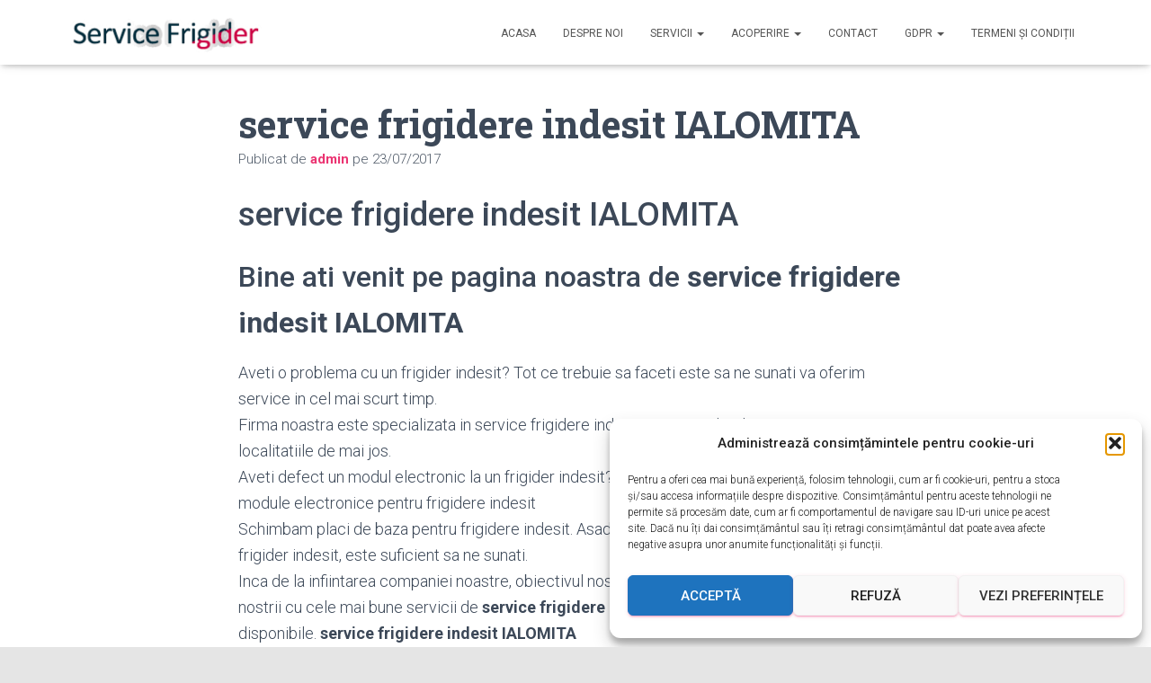

--- FILE ---
content_type: text/html; charset=UTF-8
request_url: https://service-frigider.ro/service-frigidere-indesit-ialomita/
body_size: 20805
content:
<!DOCTYPE html>
<html lang="ro-RO" prefix="og: https://ogp.me/ns#">

<head>
	<meta charset='UTF-8'>
	<meta name="viewport" content="width=device-width, initial-scale=1">
	<link rel="profile" href="https://gmpg.org/xfn/11">
		
<!-- Optimizare pentru motoarele de căutare de Rank Math - https://rankmath.com/ -->
<title>service frigidere indesit IALOMITA - Service si reparatii frigidere Bucuresti si Ilfov</title>
<meta name="description" content="service frigidere indesit IALOMITA Bine ati venit pe pagina noastra de service frigidere indesit IALOMITA Aveti o problema cu un frigider indesit? Tot ce"/>
<meta name="robots" content="follow, index, max-snippet:-1, max-video-preview:-1, max-image-preview:large"/>
<link rel="canonical" href="https://service-frigider.ro/service-frigidere-indesit-ialomita/" />
<meta property="og:locale" content="ro_RO" />
<meta property="og:type" content="article" />
<meta property="og:title" content="service frigidere indesit IALOMITA - Service si reparatii frigidere Bucuresti si Ilfov" />
<meta property="og:description" content="service frigidere indesit IALOMITA Bine ati venit pe pagina noastra de service frigidere indesit IALOMITA Aveti o problema cu un frigider indesit? Tot ce" />
<meta property="og:url" content="https://service-frigider.ro/service-frigidere-indesit-ialomita/" />
<meta property="og:site_name" content="Service si reparatii frigidere Bucuresti si Ilfov" />
<meta property="article:section" content="service frigidere indesit" />
<meta property="article:published_time" content="2017-07-23T15:22:00+03:00" />
<meta name="twitter:card" content="summary_large_image" />
<meta name="twitter:title" content="service frigidere indesit IALOMITA - Service si reparatii frigidere Bucuresti si Ilfov" />
<meta name="twitter:description" content="service frigidere indesit IALOMITA Bine ati venit pe pagina noastra de service frigidere indesit IALOMITA Aveti o problema cu un frigider indesit? Tot ce" />
<meta name="twitter:label1" content="Scris de" />
<meta name="twitter:data1" content="admin" />
<meta name="twitter:label2" content="Timp pentru citire" />
<meta name="twitter:data2" content="4 minute" />
<script type="application/ld+json" class="rank-math-schema">{"@context":"https://schema.org","@graph":[{"@type":["Organization","Person"],"@id":"https://service-frigider.ro/#person","name":"superservice","url":"https://service-frigider.ro","email":"service@superservice.ro","address":{"@type":"PostalAddress","addressLocality":"Bucuresti","addressCountry":"Romania"},"logo":{"@type":"ImageObject","@id":"https://service-frigider.ro/#logo","url":"https://service-frigider.ro/wp-content/uploads/2019/11/logo.png","contentUrl":"https://service-frigider.ro/wp-content/uploads/2019/11/logo.png","caption":"Service si reparatii frigidere Bucuresti si Ilfov","inLanguage":"ro-RO","width":"230","height":"51"},"telephone":"0722-241-866","image":{"@id":"https://service-frigider.ro/#logo"}},{"@type":"WebSite","@id":"https://service-frigider.ro/#website","url":"https://service-frigider.ro","name":"Service si reparatii frigidere Bucuresti si Ilfov","publisher":{"@id":"https://service-frigider.ro/#person"},"inLanguage":"ro-RO"},{"@type":"BreadcrumbList","@id":"https://service-frigider.ro/service-frigidere-indesit-ialomita/#breadcrumb","itemListElement":[{"@type":"ListItem","position":"1","item":{"@id":"https://service-frigider.ro","name":"Service si reparatii frigidere Bucuresti ,Ilfov si Pitesti"}},{"@type":"ListItem","position":"2","item":{"@id":"https://service-frigider.ro/c/service-frigidere-indesit/","name":"service frigidere indesit"}},{"@type":"ListItem","position":"3","item":{"@id":"https://service-frigider.ro/service-frigidere-indesit-ialomita/","name":"service frigidere indesit IALOMITA"}}]},{"@type":"WebPage","@id":"https://service-frigider.ro/service-frigidere-indesit-ialomita/#webpage","url":"https://service-frigider.ro/service-frigidere-indesit-ialomita/","name":"service frigidere indesit IALOMITA - Service si reparatii frigidere Bucuresti si Ilfov","datePublished":"2017-07-23T15:22:00+03:00","dateModified":"2017-07-23T15:22:00+03:00","isPartOf":{"@id":"https://service-frigider.ro/#website"},"inLanguage":"ro-RO","breadcrumb":{"@id":"https://service-frigider.ro/service-frigidere-indesit-ialomita/#breadcrumb"}},{"@type":"Person","@id":"https://service-frigider.ro/author/admin-2/","name":"admin","url":"https://service-frigider.ro/author/admin-2/","image":{"@type":"ImageObject","@id":"https://secure.gravatar.com/avatar/58f78f62f0f5c7f37020912d194e372e1026fe434010680c2f33b09d3d45099e?s=96&amp;d=identicon&amp;r=g","url":"https://secure.gravatar.com/avatar/58f78f62f0f5c7f37020912d194e372e1026fe434010680c2f33b09d3d45099e?s=96&amp;d=identicon&amp;r=g","caption":"admin","inLanguage":"ro-RO"}},{"@type":"BlogPosting","headline":"service frigidere indesit IALOMITA - Service si reparatii frigidere Bucuresti si Ilfov","datePublished":"2017-07-23T15:22:00+03:00","dateModified":"2017-07-23T15:22:00+03:00","articleSection":"service frigidere indesit","author":{"@id":"https://service-frigider.ro/author/admin-2/","name":"admin"},"publisher":{"@id":"https://service-frigider.ro/#person"},"description":"service frigidere indesit IALOMITA Bine ati venit pe pagina noastra de service frigidere indesit IALOMITA Aveti o problema cu un frigider indesit? Tot ce","name":"service frigidere indesit IALOMITA - Service si reparatii frigidere Bucuresti si Ilfov","@id":"https://service-frigider.ro/service-frigidere-indesit-ialomita/#richSnippet","isPartOf":{"@id":"https://service-frigider.ro/service-frigidere-indesit-ialomita/#webpage"},"inLanguage":"ro-RO","mainEntityOfPage":{"@id":"https://service-frigider.ro/service-frigidere-indesit-ialomita/#webpage"}}]}</script>
<!-- /Rank Math - modul SEO pentru WordPress -->

<link rel='dns-prefetch' href='//fonts.googleapis.com' />
<link rel="alternate" type="application/rss+xml" title="Service si reparatii frigidere Bucuresti si Ilfov &raquo; Flux" href="https://service-frigider.ro/feed/" />
<link rel="alternate" type="application/rss+xml" title="Service si reparatii frigidere Bucuresti si Ilfov &raquo; Flux comentarii" href="https://service-frigider.ro/comments/feed/" />
<link rel="alternate" title="oEmbed (JSON)" type="application/json+oembed" href="https://service-frigider.ro/wp-json/oembed/1.0/embed?url=https%3A%2F%2Fservice-frigider.ro%2Fservice-frigidere-indesit-ialomita%2F" />
<link rel="alternate" title="oEmbed (XML)" type="text/xml+oembed" href="https://service-frigider.ro/wp-json/oembed/1.0/embed?url=https%3A%2F%2Fservice-frigider.ro%2Fservice-frigidere-indesit-ialomita%2F&#038;format=xml" />
<style>@media screen and (max-width: 650px) {body {padding-bottom:60px;}}</style><style id='wp-img-auto-sizes-contain-inline-css' type='text/css'>
img:is([sizes=auto i],[sizes^="auto," i]){contain-intrinsic-size:3000px 1500px}
/*# sourceURL=wp-img-auto-sizes-contain-inline-css */
</style>
<style id='wp-emoji-styles-inline-css' type='text/css'>

	img.wp-smiley, img.emoji {
		display: inline !important;
		border: none !important;
		box-shadow: none !important;
		height: 1em !important;
		width: 1em !important;
		margin: 0 0.07em !important;
		vertical-align: -0.1em !important;
		background: none !important;
		padding: 0 !important;
	}
/*# sourceURL=wp-emoji-styles-inline-css */
</style>
<style id='wp-block-library-inline-css' type='text/css'>
:root{--wp-block-synced-color:#7a00df;--wp-block-synced-color--rgb:122,0,223;--wp-bound-block-color:var(--wp-block-synced-color);--wp-editor-canvas-background:#ddd;--wp-admin-theme-color:#007cba;--wp-admin-theme-color--rgb:0,124,186;--wp-admin-theme-color-darker-10:#006ba1;--wp-admin-theme-color-darker-10--rgb:0,107,160.5;--wp-admin-theme-color-darker-20:#005a87;--wp-admin-theme-color-darker-20--rgb:0,90,135;--wp-admin-border-width-focus:2px}@media (min-resolution:192dpi){:root{--wp-admin-border-width-focus:1.5px}}.wp-element-button{cursor:pointer}:root .has-very-light-gray-background-color{background-color:#eee}:root .has-very-dark-gray-background-color{background-color:#313131}:root .has-very-light-gray-color{color:#eee}:root .has-very-dark-gray-color{color:#313131}:root .has-vivid-green-cyan-to-vivid-cyan-blue-gradient-background{background:linear-gradient(135deg,#00d084,#0693e3)}:root .has-purple-crush-gradient-background{background:linear-gradient(135deg,#34e2e4,#4721fb 50%,#ab1dfe)}:root .has-hazy-dawn-gradient-background{background:linear-gradient(135deg,#faaca8,#dad0ec)}:root .has-subdued-olive-gradient-background{background:linear-gradient(135deg,#fafae1,#67a671)}:root .has-atomic-cream-gradient-background{background:linear-gradient(135deg,#fdd79a,#004a59)}:root .has-nightshade-gradient-background{background:linear-gradient(135deg,#330968,#31cdcf)}:root .has-midnight-gradient-background{background:linear-gradient(135deg,#020381,#2874fc)}:root{--wp--preset--font-size--normal:16px;--wp--preset--font-size--huge:42px}.has-regular-font-size{font-size:1em}.has-larger-font-size{font-size:2.625em}.has-normal-font-size{font-size:var(--wp--preset--font-size--normal)}.has-huge-font-size{font-size:var(--wp--preset--font-size--huge)}:root .has-text-align-center{text-align:center}:root .has-text-align-left{text-align:left}:root .has-text-align-right{text-align:right}.has-fit-text{white-space:nowrap!important}#end-resizable-editor-section{display:none}.aligncenter{clear:both}.items-justified-left{justify-content:flex-start}.items-justified-center{justify-content:center}.items-justified-right{justify-content:flex-end}.items-justified-space-between{justify-content:space-between}.screen-reader-text{word-wrap:normal!important;border:0;clip-path:inset(50%);height:1px;margin:-1px;overflow:hidden;padding:0;position:absolute;width:1px}.screen-reader-text:focus{background-color:#ddd;clip-path:none;color:#444;display:block;font-size:1em;height:auto;left:5px;line-height:normal;padding:15px 23px 14px;text-decoration:none;top:5px;width:auto;z-index:100000}html :where(.has-border-color){border-style:solid}html :where([style*=border-top-color]){border-top-style:solid}html :where([style*=border-right-color]){border-right-style:solid}html :where([style*=border-bottom-color]){border-bottom-style:solid}html :where([style*=border-left-color]){border-left-style:solid}html :where([style*=border-width]){border-style:solid}html :where([style*=border-top-width]){border-top-style:solid}html :where([style*=border-right-width]){border-right-style:solid}html :where([style*=border-bottom-width]){border-bottom-style:solid}html :where([style*=border-left-width]){border-left-style:solid}html :where(img[class*=wp-image-]){height:auto;max-width:100%}:where(figure){margin:0 0 1em}html :where(.is-position-sticky){--wp-admin--admin-bar--position-offset:var(--wp-admin--admin-bar--height,0px)}@media screen and (max-width:600px){html :where(.is-position-sticky){--wp-admin--admin-bar--position-offset:0px}}

/*# sourceURL=wp-block-library-inline-css */
</style><style id='global-styles-inline-css' type='text/css'>
:root{--wp--preset--aspect-ratio--square: 1;--wp--preset--aspect-ratio--4-3: 4/3;--wp--preset--aspect-ratio--3-4: 3/4;--wp--preset--aspect-ratio--3-2: 3/2;--wp--preset--aspect-ratio--2-3: 2/3;--wp--preset--aspect-ratio--16-9: 16/9;--wp--preset--aspect-ratio--9-16: 9/16;--wp--preset--color--black: #000000;--wp--preset--color--cyan-bluish-gray: #abb8c3;--wp--preset--color--white: #ffffff;--wp--preset--color--pale-pink: #f78da7;--wp--preset--color--vivid-red: #cf2e2e;--wp--preset--color--luminous-vivid-orange: #ff6900;--wp--preset--color--luminous-vivid-amber: #fcb900;--wp--preset--color--light-green-cyan: #7bdcb5;--wp--preset--color--vivid-green-cyan: #00d084;--wp--preset--color--pale-cyan-blue: #8ed1fc;--wp--preset--color--vivid-cyan-blue: #0693e3;--wp--preset--color--vivid-purple: #9b51e0;--wp--preset--color--accent: #e91e63;--wp--preset--color--background-color: #E5E5E5;--wp--preset--color--header-gradient: #a81d84;--wp--preset--gradient--vivid-cyan-blue-to-vivid-purple: linear-gradient(135deg,rgb(6,147,227) 0%,rgb(155,81,224) 100%);--wp--preset--gradient--light-green-cyan-to-vivid-green-cyan: linear-gradient(135deg,rgb(122,220,180) 0%,rgb(0,208,130) 100%);--wp--preset--gradient--luminous-vivid-amber-to-luminous-vivid-orange: linear-gradient(135deg,rgb(252,185,0) 0%,rgb(255,105,0) 100%);--wp--preset--gradient--luminous-vivid-orange-to-vivid-red: linear-gradient(135deg,rgb(255,105,0) 0%,rgb(207,46,46) 100%);--wp--preset--gradient--very-light-gray-to-cyan-bluish-gray: linear-gradient(135deg,rgb(238,238,238) 0%,rgb(169,184,195) 100%);--wp--preset--gradient--cool-to-warm-spectrum: linear-gradient(135deg,rgb(74,234,220) 0%,rgb(151,120,209) 20%,rgb(207,42,186) 40%,rgb(238,44,130) 60%,rgb(251,105,98) 80%,rgb(254,248,76) 100%);--wp--preset--gradient--blush-light-purple: linear-gradient(135deg,rgb(255,206,236) 0%,rgb(152,150,240) 100%);--wp--preset--gradient--blush-bordeaux: linear-gradient(135deg,rgb(254,205,165) 0%,rgb(254,45,45) 50%,rgb(107,0,62) 100%);--wp--preset--gradient--luminous-dusk: linear-gradient(135deg,rgb(255,203,112) 0%,rgb(199,81,192) 50%,rgb(65,88,208) 100%);--wp--preset--gradient--pale-ocean: linear-gradient(135deg,rgb(255,245,203) 0%,rgb(182,227,212) 50%,rgb(51,167,181) 100%);--wp--preset--gradient--electric-grass: linear-gradient(135deg,rgb(202,248,128) 0%,rgb(113,206,126) 100%);--wp--preset--gradient--midnight: linear-gradient(135deg,rgb(2,3,129) 0%,rgb(40,116,252) 100%);--wp--preset--font-size--small: 13px;--wp--preset--font-size--medium: 20px;--wp--preset--font-size--large: 36px;--wp--preset--font-size--x-large: 42px;--wp--preset--spacing--20: 0.44rem;--wp--preset--spacing--30: 0.67rem;--wp--preset--spacing--40: 1rem;--wp--preset--spacing--50: 1.5rem;--wp--preset--spacing--60: 2.25rem;--wp--preset--spacing--70: 3.38rem;--wp--preset--spacing--80: 5.06rem;--wp--preset--shadow--natural: 6px 6px 9px rgba(0, 0, 0, 0.2);--wp--preset--shadow--deep: 12px 12px 50px rgba(0, 0, 0, 0.4);--wp--preset--shadow--sharp: 6px 6px 0px rgba(0, 0, 0, 0.2);--wp--preset--shadow--outlined: 6px 6px 0px -3px rgb(255, 255, 255), 6px 6px rgb(0, 0, 0);--wp--preset--shadow--crisp: 6px 6px 0px rgb(0, 0, 0);}:where(body) { margin: 0; }:where(.wp-site-blocks) > * { margin-block-start: 24px; margin-block-end: 0; }:where(.wp-site-blocks) > :first-child { margin-block-start: 0; }:where(.wp-site-blocks) > :last-child { margin-block-end: 0; }:root { --wp--style--block-gap: 24px; }:root :where(.is-layout-flow) > :first-child{margin-block-start: 0;}:root :where(.is-layout-flow) > :last-child{margin-block-end: 0;}:root :where(.is-layout-flow) > *{margin-block-start: 24px;margin-block-end: 0;}:root :where(.is-layout-constrained) > :first-child{margin-block-start: 0;}:root :where(.is-layout-constrained) > :last-child{margin-block-end: 0;}:root :where(.is-layout-constrained) > *{margin-block-start: 24px;margin-block-end: 0;}:root :where(.is-layout-flex){gap: 24px;}:root :where(.is-layout-grid){gap: 24px;}body .is-layout-flex{display: flex;}.is-layout-flex{flex-wrap: wrap;align-items: center;}.is-layout-flex > :is(*, div){margin: 0;}body .is-layout-grid{display: grid;}.is-layout-grid > :is(*, div){margin: 0;}body{padding-top: 0px;padding-right: 0px;padding-bottom: 0px;padding-left: 0px;}:root :where(.wp-element-button, .wp-block-button__link){background-color: #32373c;border-width: 0;color: #fff;font-family: inherit;font-size: inherit;font-style: inherit;font-weight: inherit;letter-spacing: inherit;line-height: inherit;padding-top: calc(0.667em + 2px);padding-right: calc(1.333em + 2px);padding-bottom: calc(0.667em + 2px);padding-left: calc(1.333em + 2px);text-decoration: none;text-transform: inherit;}.has-black-color{color: var(--wp--preset--color--black) !important;}.has-cyan-bluish-gray-color{color: var(--wp--preset--color--cyan-bluish-gray) !important;}.has-white-color{color: var(--wp--preset--color--white) !important;}.has-pale-pink-color{color: var(--wp--preset--color--pale-pink) !important;}.has-vivid-red-color{color: var(--wp--preset--color--vivid-red) !important;}.has-luminous-vivid-orange-color{color: var(--wp--preset--color--luminous-vivid-orange) !important;}.has-luminous-vivid-amber-color{color: var(--wp--preset--color--luminous-vivid-amber) !important;}.has-light-green-cyan-color{color: var(--wp--preset--color--light-green-cyan) !important;}.has-vivid-green-cyan-color{color: var(--wp--preset--color--vivid-green-cyan) !important;}.has-pale-cyan-blue-color{color: var(--wp--preset--color--pale-cyan-blue) !important;}.has-vivid-cyan-blue-color{color: var(--wp--preset--color--vivid-cyan-blue) !important;}.has-vivid-purple-color{color: var(--wp--preset--color--vivid-purple) !important;}.has-accent-color{color: var(--wp--preset--color--accent) !important;}.has-background-color-color{color: var(--wp--preset--color--background-color) !important;}.has-header-gradient-color{color: var(--wp--preset--color--header-gradient) !important;}.has-black-background-color{background-color: var(--wp--preset--color--black) !important;}.has-cyan-bluish-gray-background-color{background-color: var(--wp--preset--color--cyan-bluish-gray) !important;}.has-white-background-color{background-color: var(--wp--preset--color--white) !important;}.has-pale-pink-background-color{background-color: var(--wp--preset--color--pale-pink) !important;}.has-vivid-red-background-color{background-color: var(--wp--preset--color--vivid-red) !important;}.has-luminous-vivid-orange-background-color{background-color: var(--wp--preset--color--luminous-vivid-orange) !important;}.has-luminous-vivid-amber-background-color{background-color: var(--wp--preset--color--luminous-vivid-amber) !important;}.has-light-green-cyan-background-color{background-color: var(--wp--preset--color--light-green-cyan) !important;}.has-vivid-green-cyan-background-color{background-color: var(--wp--preset--color--vivid-green-cyan) !important;}.has-pale-cyan-blue-background-color{background-color: var(--wp--preset--color--pale-cyan-blue) !important;}.has-vivid-cyan-blue-background-color{background-color: var(--wp--preset--color--vivid-cyan-blue) !important;}.has-vivid-purple-background-color{background-color: var(--wp--preset--color--vivid-purple) !important;}.has-accent-background-color{background-color: var(--wp--preset--color--accent) !important;}.has-background-color-background-color{background-color: var(--wp--preset--color--background-color) !important;}.has-header-gradient-background-color{background-color: var(--wp--preset--color--header-gradient) !important;}.has-black-border-color{border-color: var(--wp--preset--color--black) !important;}.has-cyan-bluish-gray-border-color{border-color: var(--wp--preset--color--cyan-bluish-gray) !important;}.has-white-border-color{border-color: var(--wp--preset--color--white) !important;}.has-pale-pink-border-color{border-color: var(--wp--preset--color--pale-pink) !important;}.has-vivid-red-border-color{border-color: var(--wp--preset--color--vivid-red) !important;}.has-luminous-vivid-orange-border-color{border-color: var(--wp--preset--color--luminous-vivid-orange) !important;}.has-luminous-vivid-amber-border-color{border-color: var(--wp--preset--color--luminous-vivid-amber) !important;}.has-light-green-cyan-border-color{border-color: var(--wp--preset--color--light-green-cyan) !important;}.has-vivid-green-cyan-border-color{border-color: var(--wp--preset--color--vivid-green-cyan) !important;}.has-pale-cyan-blue-border-color{border-color: var(--wp--preset--color--pale-cyan-blue) !important;}.has-vivid-cyan-blue-border-color{border-color: var(--wp--preset--color--vivid-cyan-blue) !important;}.has-vivid-purple-border-color{border-color: var(--wp--preset--color--vivid-purple) !important;}.has-accent-border-color{border-color: var(--wp--preset--color--accent) !important;}.has-background-color-border-color{border-color: var(--wp--preset--color--background-color) !important;}.has-header-gradient-border-color{border-color: var(--wp--preset--color--header-gradient) !important;}.has-vivid-cyan-blue-to-vivid-purple-gradient-background{background: var(--wp--preset--gradient--vivid-cyan-blue-to-vivid-purple) !important;}.has-light-green-cyan-to-vivid-green-cyan-gradient-background{background: var(--wp--preset--gradient--light-green-cyan-to-vivid-green-cyan) !important;}.has-luminous-vivid-amber-to-luminous-vivid-orange-gradient-background{background: var(--wp--preset--gradient--luminous-vivid-amber-to-luminous-vivid-orange) !important;}.has-luminous-vivid-orange-to-vivid-red-gradient-background{background: var(--wp--preset--gradient--luminous-vivid-orange-to-vivid-red) !important;}.has-very-light-gray-to-cyan-bluish-gray-gradient-background{background: var(--wp--preset--gradient--very-light-gray-to-cyan-bluish-gray) !important;}.has-cool-to-warm-spectrum-gradient-background{background: var(--wp--preset--gradient--cool-to-warm-spectrum) !important;}.has-blush-light-purple-gradient-background{background: var(--wp--preset--gradient--blush-light-purple) !important;}.has-blush-bordeaux-gradient-background{background: var(--wp--preset--gradient--blush-bordeaux) !important;}.has-luminous-dusk-gradient-background{background: var(--wp--preset--gradient--luminous-dusk) !important;}.has-pale-ocean-gradient-background{background: var(--wp--preset--gradient--pale-ocean) !important;}.has-electric-grass-gradient-background{background: var(--wp--preset--gradient--electric-grass) !important;}.has-midnight-gradient-background{background: var(--wp--preset--gradient--midnight) !important;}.has-small-font-size{font-size: var(--wp--preset--font-size--small) !important;}.has-medium-font-size{font-size: var(--wp--preset--font-size--medium) !important;}.has-large-font-size{font-size: var(--wp--preset--font-size--large) !important;}.has-x-large-font-size{font-size: var(--wp--preset--font-size--x-large) !important;}
/*# sourceURL=global-styles-inline-css */
</style>

<style id='classic-theme-styles-inline-css' type='text/css'>
.wp-block-button__link{background-color:#32373c;border-radius:9999px;box-shadow:none;color:#fff;font-size:1.125em;padding:calc(.667em + 2px) calc(1.333em + 2px);text-decoration:none}.wp-block-file__button{background:#32373c;color:#fff}.wp-block-accordion-heading{margin:0}.wp-block-accordion-heading__toggle{background-color:inherit!important;color:inherit!important}.wp-block-accordion-heading__toggle:not(:focus-visible){outline:none}.wp-block-accordion-heading__toggle:focus,.wp-block-accordion-heading__toggle:hover{background-color:inherit!important;border:none;box-shadow:none;color:inherit;padding:var(--wp--preset--spacing--20,1em) 0;text-decoration:none}.wp-block-accordion-heading__toggle:focus-visible{outline:auto;outline-offset:0}
/*# sourceURL=https://service-frigider.ro/wp-content/plugins/gutenberg/build/styles/block-library/classic.min.css */
</style>
<link rel='stylesheet' id='contact-form-7-css' href='https://service-frigider.ro/wp-content/plugins/contact-form-7/includes/css/styles.css?ver=6.1.4' type='text/css' media='all' />
<link rel='stylesheet' id='cmplz-general-css' href='https://service-frigider.ro/wp-content/plugins/complianz-gdpr/assets/css/cookieblocker.min.css?ver=1766242287' type='text/css' media='all' />
<link rel='stylesheet' id='bootstrap-css' href='https://service-frigider.ro/wp-content/themes/hestia/assets/bootstrap/css/bootstrap.min.css?ver=1.0.2' type='text/css' media='all' />
<link rel='stylesheet' id='hestia-font-sizes-css' href='https://service-frigider.ro/wp-content/themes/hestia/assets/css/font-sizes.min.css?ver=3.3.3' type='text/css' media='all' />
<link rel='stylesheet' id='hestia_style-css' href='https://service-frigider.ro/wp-content/themes/hestia/style.min.css?ver=3.3.3' type='text/css' media='all' />
<style id='hestia_style-inline-css' type='text/css'>
div.wpforms-container-full .wpforms-form div.wpforms-field input.wpforms-error{border:none}div.wpforms-container .wpforms-form input[type=date],div.wpforms-container .wpforms-form input[type=datetime],div.wpforms-container .wpforms-form input[type=datetime-local],div.wpforms-container .wpforms-form input[type=email],div.wpforms-container .wpforms-form input[type=month],div.wpforms-container .wpforms-form input[type=number],div.wpforms-container .wpforms-form input[type=password],div.wpforms-container .wpforms-form input[type=range],div.wpforms-container .wpforms-form input[type=search],div.wpforms-container .wpforms-form input[type=tel],div.wpforms-container .wpforms-form input[type=text],div.wpforms-container .wpforms-form input[type=time],div.wpforms-container .wpforms-form input[type=url],div.wpforms-container .wpforms-form input[type=week],div.wpforms-container .wpforms-form select,div.wpforms-container .wpforms-form textarea,.nf-form-cont input:not([type=button]),div.wpforms-container .wpforms-form .form-group.is-focused .form-control{box-shadow:none}div.wpforms-container .wpforms-form input[type=date],div.wpforms-container .wpforms-form input[type=datetime],div.wpforms-container .wpforms-form input[type=datetime-local],div.wpforms-container .wpforms-form input[type=email],div.wpforms-container .wpforms-form input[type=month],div.wpforms-container .wpforms-form input[type=number],div.wpforms-container .wpforms-form input[type=password],div.wpforms-container .wpforms-form input[type=range],div.wpforms-container .wpforms-form input[type=search],div.wpforms-container .wpforms-form input[type=tel],div.wpforms-container .wpforms-form input[type=text],div.wpforms-container .wpforms-form input[type=time],div.wpforms-container .wpforms-form input[type=url],div.wpforms-container .wpforms-form input[type=week],div.wpforms-container .wpforms-form select,div.wpforms-container .wpforms-form textarea,.nf-form-cont input:not([type=button]){background-image:linear-gradient(#9c27b0,#9c27b0),linear-gradient(#d2d2d2,#d2d2d2);float:none;border:0;border-radius:0;background-color:transparent;background-repeat:no-repeat;background-position:center bottom,center calc(100% - 1px);background-size:0 2px,100% 1px;font-weight:400;transition:background 0s ease-out}div.wpforms-container .wpforms-form .form-group.is-focused .form-control{outline:none;background-size:100% 2px,100% 1px;transition-duration:0.3s}div.wpforms-container .wpforms-form input[type=date].form-control,div.wpforms-container .wpforms-form input[type=datetime].form-control,div.wpforms-container .wpforms-form input[type=datetime-local].form-control,div.wpforms-container .wpforms-form input[type=email].form-control,div.wpforms-container .wpforms-form input[type=month].form-control,div.wpforms-container .wpforms-form input[type=number].form-control,div.wpforms-container .wpforms-form input[type=password].form-control,div.wpforms-container .wpforms-form input[type=range].form-control,div.wpforms-container .wpforms-form input[type=search].form-control,div.wpforms-container .wpforms-form input[type=tel].form-control,div.wpforms-container .wpforms-form input[type=text].form-control,div.wpforms-container .wpforms-form input[type=time].form-control,div.wpforms-container .wpforms-form input[type=url].form-control,div.wpforms-container .wpforms-form input[type=week].form-control,div.wpforms-container .wpforms-form select.form-control,div.wpforms-container .wpforms-form textarea.form-control{border:none;padding:7px 0;font-size:14px}div.wpforms-container .wpforms-form .wpforms-field-select select{border-radius:3px}div.wpforms-container .wpforms-form .wpforms-field-number input[type=number]{background-image:none;border-radius:3px}div.wpforms-container .wpforms-form button[type=submit].wpforms-submit,div.wpforms-container .wpforms-form button[type=submit].wpforms-submit:hover{color:#fff;border:none}.home div.wpforms-container-full .wpforms-form{margin-left:15px;margin-right:15px}div.wpforms-container-full .wpforms-form .wpforms-field{padding:0 0 24px 0 !important}div.wpforms-container-full .wpforms-form .wpforms-submit-container{text-align:right}div.wpforms-container-full .wpforms-form .wpforms-submit-container button{text-transform:uppercase}div.wpforms-container-full .wpforms-form textarea{border:none !important}div.wpforms-container-full .wpforms-form textarea:focus{border-width:0 !important}.home div.wpforms-container .wpforms-form textarea{background-image:linear-gradient(#9c27b0,#9c27b0),linear-gradient(#d2d2d2,#d2d2d2);background-color:transparent;background-repeat:no-repeat;background-position:center bottom,center calc(100% - 1px);background-size:0 2px,100% 1px}@media only screen and(max-width:768px){.wpforms-container-full .wpforms-form .wpforms-one-half,.wpforms-container-full .wpforms-form button{width:100% !important;margin-left:0 !important}.wpforms-container-full .wpforms-form .wpforms-submit-container{text-align:center}}div.wpforms-container .wpforms-form input:focus,div.wpforms-container .wpforms-form select:focus{border:none}.footer-big .footer-menu li a[href*="facebook.com"],.footer-big .footer-menu li a[href*="twitter.com"],.footer-big .footer-menu li a:is( [href*="://x.com"],[href*="://www.x.com"]),.footer-big .footer-menu li a[href*="pinterest.com"],.footer-big .footer-menu li a[href*="google.com"],.footer-big .footer-menu li a[href*="linkedin.com"],.footer-big .footer-menu li a[href*="dribbble.com"],.footer-big .footer-menu li a[href*="github.com"],.footer-big .footer-menu li a[href*="youtube.com"],.footer-big .footer-menu li a[href*="instagram.com"],.footer-big .footer-menu li a[href*="reddit.com"],.footer-big .footer-menu li a[href*="tumblr.com"],.footer-big .footer-menu li a[href*="behance.com"],.footer-big .footer-menu li a[href*="snapchat.com"],.footer-big .footer-menu li a[href*="deviantart.com"],.footer-big .footer-menu li a[href*="vimeo.com"]{color:transparent;font-size:0;padding:10px}.footer-big .footer-menu li a[href*="facebook.com"]:hover,.footer-big .footer-menu li a[href*="twitter.com"]:hover,.footer-big .footer-menu li a[href*="pinterest.com"]:hover,.footer-big .footer-menu li a[href*="google.com"]:hover,.footer-big .footer-menu li a[href*="linkedin.com"]:hover,.footer-big .footer-menu li a[href*="dribbble.com"]:hover,.footer-big .footer-menu li a[href*="github.com"]:hover,.footer-big .footer-menu li a[href*="youtube.com"]:hover,.footer-big .footer-menu li a[href*="instagram.com"]:hover,.footer-big .footer-menu li a[href*="reddit.com"]:hover,.footer-big .footer-menu li a[href*="tumblr.com"]:hover,.footer-big .footer-menu li a[href*="behance.com"]:hover,.footer-big .footer-menu li a[href*="snapchat.com"]:hover,.footer-big .footer-menu li a[href*="deviantart.com"]:hover,.footer-big .footer-menu li a[href*="vimeo.com"]:hover,.footer-big .footer-menu li a:is( [href*="://x.com"],[href*="://www.x.com"]):hover{opacity:1 !important}.footer-big .footer-menu li a[href*="facebook.com"]:hover:before{color:#3b5998}.footer-big .footer-menu li a[href*="twitter.com"]:hover:before{color:#000}.footer-big .footer-menu li a[href*="pinterest.com"]:hover:before{color:#cc2127}.footer-big .footer-menu li a[href*="google.com"]:hover:before{color:#dd4b39}.footer-big .footer-menu li a[href*="linkedin.com"]:hover:before{color:#0976b4}.footer-big .footer-menu li a[href*="dribbble.com"]:hover:before{color:#ea4c89}.footer-big .footer-menu li a[href*="github.com"]:hover:before{color:#000}.footer-big .footer-menu li a[href*="youtube.com"]:hover:before{color:#e52d27}.footer-big .footer-menu li a[href*="instagram.com"]:hover:before{color:#125688}.footer-big .footer-menu li a[href*="reddit.com"]:hover:before{color:#ff4500}.footer-big .footer-menu li a[href*="tumblr.com"]:hover:before{color:#35465c}.footer-big .footer-menu li a[href*="behance.com"]:hover:before{color:#1769ff}.footer-big .footer-menu li a[href*="snapchat.com"]:hover:before{color:#fffc00}.footer-big .footer-menu li a[href*="deviantart.com"]:hover:before{color:#05cc47}.footer-big .footer-menu li a[href*="vimeo.com"]:hover:before{color:#1ab7ea}.footer-big .footer-menu li a:is( [href*="://x.com"],[href*="://www.x.com"]):hover:before{color:#000}.footer-big .footer-menu li a[href*="facebook.com"]:before,.footer-big .footer-menu li a[href*="twitter.com"]:before,.footer-big .footer-menu li a[href*="pinterest.com"]:before,.footer-big .footer-menu li a[href*="google.com"]:before,.footer-big .footer-menu li a[href*="linkedin.com"]:before,.footer-big .footer-menu li a[href*="dribbble.com"]:before,.footer-big .footer-menu li a[href*="github.com"]:before,.footer-big .footer-menu li a[href*="youtube.com"]:before,.footer-big .footer-menu li a[href*="instagram.com"]:before,.footer-big .footer-menu li a[href*="reddit.com"]:before,.footer-big .footer-menu li a[href*="tumblr.com"]:before,.footer-big .footer-menu li a[href*="behance.com"]:before,.footer-big .footer-menu li a[href*="snapchat.com"]:before,.footer-big .footer-menu li a[href*="deviantart.com"]:before,.footer-big .footer-menu li a[href*="vimeo.com"]:before,.footer-big .footer-menu li a:is( [href*="://x.com"],[href*="://www.x.com"]):before{font-family:"Font Awesome 5 Brands";font-weight:900;color:#3c4858;font-size:16px}.footer-black .footer-menu li a[href*="facebook.com"]:before,.footer-black .footer-menu li a[href*="twitter.com"]:before,.footer-black .footer-menu li a[href*="pinterest.com"]:before,.footer-black .footer-menu li a[href*="google.com"]:before,.footer-black .footer-menu li a[href*="linkedin.com"]:before,.footer-black .footer-menu li a[href*="dribbble.com"]:before,.footer-black .footer-menu li a[href*="github.com"]:before,.footer-black .footer-menu li a[href*="youtube.com"]:before,.footer-black .footer-menu li a[href*="instagram.com"]:before,.footer-black .footer-menu li a[href*="reddit.com"]:before,.footer-black .footer-menu li a[href*="tumblr.com"]:before,.footer-black .footer-menu li a[href*="behance.com"]:before,.footer-black .footer-menu li a[href*="snapchat.com"]:before,.footer-black .footer-menu li a[href*="deviantart.com"]:before,.footer-black .footer-menu li a[href*="vimeo.com"]:before,.footer-big .footer-menu li a:is( [href*="://x.com"],[href*="://www.x.com"]):before{color:#fff}.footer-big .footer-menu li a[href*="facebook.com"]:before{content:"\f39e"}.footer-big .footer-menu li a[href*="twitter.com"]:before{content:"\f099"}.footer-big .footer-menu li a[href*="pinterest.com"]:before{content:"\f231"}.footer-big .footer-menu li a[href*="google.com"]:before{content:"\f1a0"}.footer-big .footer-menu li a[href*="linkedin.com"]:before{content:"\f0e1"}.footer-big .footer-menu li a[href*="dribbble.com"]:before{content:"\f17d"}.footer-big .footer-menu li a[href*="github.com"]:before{content:"\f09b"}.footer-big .footer-menu li a[href*="youtube.com"]:before{content:"\f167"}.footer-big .footer-menu li a[href*="instagram.com"]:before{content:"\f16d"}.footer-big .footer-menu li a[href*="reddit.com"]:before{content:"\f281"}.footer-big .footer-menu li a[href*="tumblr.com"]:before{content:"\f173"}.footer-big .footer-menu li a[href*="behance.com"]:before{content:"\f1b4"}.footer-big .footer-menu li a[href*="snapchat.com"]:before{content:"\f2ab"}.footer-big .footer-menu li a[href*="deviantart.com"]:before{content:"\f1bd"}.footer-big .footer-menu li a[href*="vimeo.com"]:before{content:"\f27d"}.footer-big .footer-menu li a:is( [href*="://x.com"],[href*="://www.x.com"]):before{content:"\e61b"}.navbar .navbar-nav li a[href*="facebook.com"]{font-size:0}.navbar .navbar-nav li a[href*="facebook.com"]:before{content:"\f39e"}.navbar .navbar-nav li a[href*="facebook.com"]:hover:before{color:#3b5998}.navbar .navbar-nav li a[href*="twitter.com"]{font-size:0}.navbar .navbar-nav li a[href*="twitter.com"]:before{content:"\f099"}.navbar .navbar-nav li a[href*="twitter.com"]:hover:before{color:#000}.navbar .navbar-nav li a[href*="pinterest.com"]{font-size:0}.navbar .navbar-nav li a[href*="pinterest.com"]:before{content:"\f231"}.navbar .navbar-nav li a[href*="pinterest.com"]:hover:before{color:#cc2127}.navbar .navbar-nav li a[href*="google.com"]{font-size:0}.navbar .navbar-nav li a[href*="google.com"]:before{content:"\f1a0"}.navbar .navbar-nav li a[href*="google.com"]:hover:before{color:#dd4b39}.navbar .navbar-nav li a[href*="linkedin.com"]{font-size:0}.navbar .navbar-nav li a[href*="linkedin.com"]:before{content:"\f0e1"}.navbar .navbar-nav li a[href*="linkedin.com"]:hover:before{color:#0976b4}.navbar .navbar-nav li a[href*="dribbble.com"]{font-size:0}.navbar .navbar-nav li a[href*="dribbble.com"]:before{content:"\f17d"}.navbar .navbar-nav li a[href*="dribbble.com"]:hover:before{color:#ea4c89}.navbar .navbar-nav li a[href*="github.com"]{font-size:0}.navbar .navbar-nav li a[href*="github.com"]:before{content:"\f09b"}.navbar .navbar-nav li a[href*="github.com"]:hover:before{color:#000}.navbar .navbar-nav li a[href*="youtube.com"]{font-size:0}.navbar .navbar-nav li a[href*="youtube.com"]:before{content:"\f167"}.navbar .navbar-nav li a[href*="youtube.com"]:hover:before{color:#e52d27}.navbar .navbar-nav li a[href*="instagram.com"]{font-size:0}.navbar .navbar-nav li a[href*="instagram.com"]:before{content:"\f16d"}.navbar .navbar-nav li a[href*="instagram.com"]:hover:before{color:#125688}.navbar .navbar-nav li a[href*="reddit.com"]{font-size:0}.navbar .navbar-nav li a[href*="reddit.com"]:before{content:"\f281"}.navbar .navbar-nav li a[href*="reddit.com"]:hover:before{color:#ff4500}.navbar .navbar-nav li a[href*="tumblr.com"]{font-size:0}.navbar .navbar-nav li a[href*="tumblr.com"]:before{content:"\f173"}.navbar .navbar-nav li a[href*="tumblr.com"]:hover:before{color:#35465c}.navbar .navbar-nav li a[href*="behance.com"]{font-size:0}.navbar .navbar-nav li a[href*="behance.com"]:before{content:"\f1b4"}.navbar .navbar-nav li a[href*="behance.com"]:hover:before{color:#1769ff}.navbar .navbar-nav li a[href*="snapchat.com"]{font-size:0}.navbar .navbar-nav li a[href*="snapchat.com"]:before{content:"\f2ab"}.navbar .navbar-nav li a[href*="snapchat.com"]:hover:before{color:#fffc00}.navbar .navbar-nav li a[href*="deviantart.com"]{font-size:0}.navbar .navbar-nav li a[href*="deviantart.com"]:before{content:"\f1bd"}.navbar .navbar-nav li a[href*="deviantart.com"]:hover:before{color:#05cc47}.navbar .navbar-nav li a[href*="vimeo.com"]{font-size:0}.navbar .navbar-nav li a[href*="vimeo.com"]:before{content:"\f27d"}.navbar .navbar-nav li a[href*="vimeo.com"]:hover:before{color:#1ab7ea}.navbar .navbar-nav li a:is( [href*="://x.com"],[href*="://www.x.com"]){font-size:0}.navbar .navbar-nav li a:is( [href*="://x.com"],[href*="://www.x.com"]):before{content:"\e61b"}.navbar .navbar-nav li a:is( [href*="://x.com"],[href*="://www.x.com"]):hover:before{color:#000}
.hestia-top-bar,.hestia-top-bar .widget.widget_shopping_cart .cart_list{background-color:#363537}.hestia-top-bar .widget .label-floating input[type=search]:-webkit-autofill{-webkit-box-shadow:inset 0 0 0 9999px #363537}.hestia-top-bar,.hestia-top-bar .widget .label-floating input[type=search],.hestia-top-bar .widget.widget_search form.form-group:before,.hestia-top-bar .widget.widget_product_search form.form-group:before,.hestia-top-bar .widget.widget_shopping_cart:before{color:#fff}.hestia-top-bar .widget .label-floating input[type=search]{-webkit-text-fill-color:#fff !important}.hestia-top-bar div.widget.widget_shopping_cart:before,.hestia-top-bar .widget.widget_product_search form.form-group:before,.hestia-top-bar .widget.widget_search form.form-group:before{background-color:#fff}.hestia-top-bar a,.hestia-top-bar .top-bar-nav li a{color:#fff}.hestia-top-bar ul li a[href*="mailto:"]:before,.hestia-top-bar ul li a[href*="tel:"]:before{background-color:#fff}.hestia-top-bar a:hover,.hestia-top-bar .top-bar-nav li a:hover{color:#eee}.hestia-top-bar ul li:hover a[href*="mailto:"]:before,.hestia-top-bar ul li:hover a[href*="tel:"]:before{background-color:#eee}
footer.footer.footer-black{background:#323437}footer.footer.footer-black.footer-big{color:#fff}footer.footer.footer-black a{color:#fff}footer.footer.footer-black hr{border-color:#5e5e5e}.footer-big p,.widget,.widget code,.widget pre{color:#5e5e5e}
:root{--hestia-primary-color:#e91e63}a,.navbar .dropdown-menu li:hover>a,.navbar .dropdown-menu li:focus>a,.navbar .dropdown-menu li:active>a,.navbar .navbar-nav>li .dropdown-menu li:hover>a,body:not(.home) .navbar-default .navbar-nav>.active:not(.btn)>a,body:not(.home) .navbar-default .navbar-nav>.active:not(.btn)>a:hover,body:not(.home) .navbar-default .navbar-nav>.active:not(.btn)>a:focus,a:hover,.card-blog a.moretag:hover,.card-blog a.more-link:hover,.widget a:hover,.has-text-color.has-accent-color,p.has-text-color a{color:#e91e63}.svg-text-color{fill:#e91e63}.pagination span.current,.pagination span.current:focus,.pagination span.current:hover{border-color:#e91e63}button,button:hover,.woocommerce .track_order button[type="submit"],.woocommerce .track_order button[type="submit"]:hover,div.wpforms-container .wpforms-form button[type=submit].wpforms-submit,div.wpforms-container .wpforms-form button[type=submit].wpforms-submit:hover,input[type="button"],input[type="button"]:hover,input[type="submit"],input[type="submit"]:hover,input#searchsubmit,.pagination span.current,.pagination span.current:focus,.pagination span.current:hover,.btn.btn-primary,.btn.btn-primary:link,.btn.btn-primary:hover,.btn.btn-primary:focus,.btn.btn-primary:active,.btn.btn-primary.active,.btn.btn-primary.active:focus,.btn.btn-primary.active:hover,.btn.btn-primary:active:hover,.btn.btn-primary:active:focus,.btn.btn-primary:active:hover,.hestia-sidebar-open.btn.btn-rose,.hestia-sidebar-close.btn.btn-rose,.hestia-sidebar-open.btn.btn-rose:hover,.hestia-sidebar-close.btn.btn-rose:hover,.hestia-sidebar-open.btn.btn-rose:focus,.hestia-sidebar-close.btn.btn-rose:focus,.label.label-primary,.hestia-work .portfolio-item:nth-child(6n+1) .label,.nav-cart .nav-cart-content .widget .buttons .button,.has-accent-background-color[class*="has-background"]{background-color:#e91e63}@media(max-width:768px){.navbar-default .navbar-nav>li>a:hover,.navbar-default .navbar-nav>li>a:focus,.navbar .navbar-nav .dropdown .dropdown-menu li a:hover,.navbar .navbar-nav .dropdown .dropdown-menu li a:focus,.navbar button.navbar-toggle:hover,.navbar .navbar-nav li:hover>a i{color:#e91e63}}body:not(.woocommerce-page) button:not([class^="fl-"]):not(.hestia-scroll-to-top):not(.navbar-toggle):not(.close),body:not(.woocommerce-page) .button:not([class^="fl-"]):not(hestia-scroll-to-top):not(.navbar-toggle):not(.add_to_cart_button):not(.product_type_grouped):not(.product_type_external),div.wpforms-container .wpforms-form button[type=submit].wpforms-submit,input[type="submit"],input[type="button"],.btn.btn-primary,.widget_product_search button[type="submit"],.hestia-sidebar-open.btn.btn-rose,.hestia-sidebar-close.btn.btn-rose,.everest-forms button[type=submit].everest-forms-submit-button{-webkit-box-shadow:0 2px 2px 0 rgba(233,30,99,0.14),0 3px 1px -2px rgba(233,30,99,0.2),0 1px 5px 0 rgba(233,30,99,0.12);box-shadow:0 2px 2px 0 rgba(233,30,99,0.14),0 3px 1px -2px rgba(233,30,99,0.2),0 1px 5px 0 rgba(233,30,99,0.12)}.card .header-primary,.card .content-primary,.everest-forms button[type=submit].everest-forms-submit-button{background:#e91e63}body:not(.woocommerce-page) .button:not([class^="fl-"]):not(.hestia-scroll-to-top):not(.navbar-toggle):not(.add_to_cart_button):hover,body:not(.woocommerce-page) button:not([class^="fl-"]):not(.hestia-scroll-to-top):not(.navbar-toggle):not(.close):hover,div.wpforms-container .wpforms-form button[type=submit].wpforms-submit:hover,input[type="submit"]:hover,input[type="button"]:hover,input#searchsubmit:hover,.widget_product_search button[type="submit"]:hover,.pagination span.current,.btn.btn-primary:hover,.btn.btn-primary:focus,.btn.btn-primary:active,.btn.btn-primary.active,.btn.btn-primary:active:focus,.btn.btn-primary:active:hover,.hestia-sidebar-open.btn.btn-rose:hover,.hestia-sidebar-close.btn.btn-rose:hover,.pagination span.current:hover,.everest-forms button[type=submit].everest-forms-submit-button:hover,.everest-forms button[type=submit].everest-forms-submit-button:focus,.everest-forms button[type=submit].everest-forms-submit-button:active{-webkit-box-shadow:0 14px 26px -12px rgba(233,30,99,0.42),0 4px 23px 0 rgba(0,0,0,0.12),0 8px 10px -5px rgba(233,30,99,0.2);box-shadow:0 14px 26px -12px rgba(233,30,99,0.42),0 4px 23px 0 rgba(0,0,0,0.12),0 8px 10px -5px rgba(233,30,99,0.2);color:#fff}.form-group.is-focused .form-control{background-image:-webkit-gradient(linear,left top,left bottom,from(#e91e63),to(#e91e63)),-webkit-gradient(linear,left top,left bottom,from(#d2d2d2),to(#d2d2d2));background-image:-webkit-linear-gradient(linear,left top,left bottom,from(#e91e63),to(#e91e63)),-webkit-linear-gradient(linear,left top,left bottom,from(#d2d2d2),to(#d2d2d2));background-image:linear-gradient(linear,left top,left bottom,from(#e91e63),to(#e91e63)),linear-gradient(linear,left top,left bottom,from(#d2d2d2),to(#d2d2d2))}.navbar:not(.navbar-transparent) li:not(.btn):hover>a,.navbar li.on-section:not(.btn)>a,.navbar.full-screen-menu.navbar-transparent li:not(.btn):hover>a,.navbar.full-screen-menu .navbar-toggle:hover,.navbar:not(.navbar-transparent) .nav-cart:hover,.navbar:not(.navbar-transparent) .hestia-toggle-search:hover{color:#e91e63}.header-filter-gradient{background:linear-gradient(45deg,rgba(168,29,132,1) 0,rgb(234,57,111) 100%)}.has-text-color.has-header-gradient-color{color:#a81d84}.has-header-gradient-background-color[class*="has-background"]{background-color:#a81d84}.has-text-color.has-background-color-color{color:#E5E5E5}.has-background-color-background-color[class*="has-background"]{background-color:#E5E5E5}
.btn.btn-primary:not(.colored-button):not(.btn-left):not(.btn-right):not(.btn-just-icon):not(.menu-item),input[type="submit"]:not(.search-submit),body:not(.woocommerce-account) .woocommerce .button.woocommerce-Button,.woocommerce .product button.button,.woocommerce .product button.button.alt,.woocommerce .product #respond input#submit,.woocommerce-cart .blog-post .woocommerce .cart-collaterals .cart_totals .checkout-button,.woocommerce-checkout #payment #place_order,.woocommerce-account.woocommerce-page button.button,.woocommerce .track_order button[type="submit"],.nav-cart .nav-cart-content .widget .buttons .button,.woocommerce a.button.wc-backward,body.woocommerce .wccm-catalog-item a.button,body.woocommerce a.wccm-button.button,form.woocommerce-form-coupon button.button,div.wpforms-container .wpforms-form button[type=submit].wpforms-submit,div.woocommerce a.button.alt,div.woocommerce table.my_account_orders .button,.btn.colored-button,.btn.btn-left,.btn.btn-right,.btn:not(.colored-button):not(.btn-left):not(.btn-right):not(.btn-just-icon):not(.menu-item):not(.hestia-sidebar-open):not(.hestia-sidebar-close){padding-top:15px;padding-bottom:15px;padding-left:33px;padding-right:33px}
:root{--hestia-button-border-radius:3px}.btn.btn-primary:not(.colored-button):not(.btn-left):not(.btn-right):not(.btn-just-icon):not(.menu-item),input[type="submit"]:not(.search-submit),body:not(.woocommerce-account) .woocommerce .button.woocommerce-Button,.woocommerce .product button.button,.woocommerce .product button.button.alt,.woocommerce .product #respond input#submit,.woocommerce-cart .blog-post .woocommerce .cart-collaterals .cart_totals .checkout-button,.woocommerce-checkout #payment #place_order,.woocommerce-account.woocommerce-page button.button,.woocommerce .track_order button[type="submit"],.nav-cart .nav-cart-content .widget .buttons .button,.woocommerce a.button.wc-backward,body.woocommerce .wccm-catalog-item a.button,body.woocommerce a.wccm-button.button,form.woocommerce-form-coupon button.button,div.wpforms-container .wpforms-form button[type=submit].wpforms-submit,div.woocommerce a.button.alt,div.woocommerce table.my_account_orders .button,input[type="submit"].search-submit,.hestia-view-cart-wrapper .added_to_cart.wc-forward,.woocommerce-product-search button,.woocommerce-cart .actions .button,#secondary div[id^=woocommerce_price_filter] .button,.woocommerce div[id^=woocommerce_widget_cart].widget .buttons .button,.searchform input[type=submit],.searchform button,.search-form:not(.media-toolbar-primary) input[type=submit],.search-form:not(.media-toolbar-primary) button,.woocommerce-product-search input[type=submit],.btn.colored-button,.btn.btn-left,.btn.btn-right,.btn:not(.colored-button):not(.btn-left):not(.btn-right):not(.btn-just-icon):not(.menu-item):not(.hestia-sidebar-open):not(.hestia-sidebar-close){border-radius:3px}
@media(min-width:769px){.page-header.header-small .hestia-title,.page-header.header-small .title,h1.hestia-title.title-in-content,.main article.section .has-title-font-size{font-size:42px}}
@media( min-width:480px){}@media( min-width:768px){}.hestia-scroll-to-top{border-radius :50%;background-color:#999}.hestia-scroll-to-top:hover{background-color:#999}.hestia-scroll-to-top:hover svg,.hestia-scroll-to-top:hover p{color:#fff}.hestia-scroll-to-top svg,.hestia-scroll-to-top p{color:#fff}
/*# sourceURL=hestia_style-inline-css */
</style>
<link rel='stylesheet' id='hestia_fonts-css' href='https://fonts.googleapis.com/css?family=Roboto%3A300%2C400%2C500%2C700%7CRoboto+Slab%3A400%2C700&#038;subset=latin%2Clatin-ext&#038;ver=3.3.3' type='text/css' media='all' />
<link rel='stylesheet' id='call-now-button-modern-style-css' href='https://service-frigider.ro/wp-content/plugins/call-now-button/resources/style/modern.css?ver=1.5.5' type='text/css' media='all' />
<script type="text/javascript" src="https://service-frigider.ro/wp-includes/js/jquery/jquery.min.js?ver=3.7.1" id="jquery-core-js"></script>
<script type="text/javascript" src="https://service-frigider.ro/wp-includes/js/jquery/jquery-migrate.min.js?ver=3.4.1" id="jquery-migrate-js"></script>
<link rel="https://api.w.org/" href="https://service-frigider.ro/wp-json/" /><link rel="alternate" title="JSON" type="application/json" href="https://service-frigider.ro/wp-json/wp/v2/posts/3558" /><link rel="EditURI" type="application/rsd+xml" title="RSD" href="https://service-frigider.ro/xmlrpc.php?rsd" />
			<style>.cmplz-hidden {
					display: none !important;
				}</style><link rel="icon" href="https://service-frigider.ro/wp-content/uploads/2016/04/7.png" sizes="32x32" />
<link rel="icon" href="https://service-frigider.ro/wp-content/uploads/2016/04/7.png" sizes="192x192" />
<link rel="apple-touch-icon" href="https://service-frigider.ro/wp-content/uploads/2016/04/7.png" />
<meta name="msapplication-TileImage" content="https://service-frigider.ro/wp-content/uploads/2016/04/7.png" />
<link rel='stylesheet' id='font-awesome-5-all-css' href='https://service-frigider.ro/wp-content/themes/hestia/assets/font-awesome/css/all.min.css?ver=1.0.2' type='text/css' media='all' />
</head>

<body data-rsssl=1 data-cmplz=1 class="wp-singular post-template-default single single-post postid-3558 single-format-standard wp-custom-logo wp-theme-hestia blog-post header-layout-classic-blog">
		<div class="wrapper post-3558 post type-post status-publish format-standard hentry category-service-frigidere-indesit classic-blog ">
		<header class="header ">
			<div style="display: none"></div>		<nav class="navbar navbar-default  hestia_left navbar-not-transparent navbar-fixed-top">
						<div class="container">
						<div class="navbar-header">
			<div class="title-logo-wrapper">
				<a class="navbar-brand" href="https://service-frigider.ro/"
						title="Service si reparatii frigidere Bucuresti si Ilfov">
					<img  src="https://service-frigider.ro/wp-content/uploads/2019/11/logo.png" alt="service frigidere" width="230" height="51"></a>
			</div>
								<div class="navbar-toggle-wrapper">
						<button type="button" class="navbar-toggle" data-toggle="collapse" data-target="#main-navigation">
								<span class="icon-bar"></span><span class="icon-bar"></span><span class="icon-bar"></span>				<span class="sr-only">Comută navigarea</span>
			</button>
					</div>
				</div>
		<div id="main-navigation" class="collapse navbar-collapse"><ul id="menu-principal" class="nav navbar-nav"><li id="menu-item-1149" class="menu-item menu-item-type-post_type menu-item-object-page menu-item-home menu-item-1149"><a title="Acasa" href="https://service-frigider.ro/">Acasa</a></li>
<li id="menu-item-1152" class="menu-item menu-item-type-post_type menu-item-object-page current_page_parent menu-item-1152"><a title="Despre Noi" href="https://service-frigider.ro/despre-noi/">Despre Noi</a></li>
<li id="menu-item-1153" class="menu-item menu-item-type-post_type menu-item-object-page menu-item-has-children menu-item-1153 dropdown"><a title="Servicii" href="https://service-frigider.ro/servicii/" class="dropdown-toggle">Servicii <span class="caret-wrap"><span class="caret"><svg aria-hidden="true" focusable="false" data-prefix="fas" data-icon="chevron-down" class="svg-inline--fa fa-chevron-down fa-w-14" role="img" xmlns="http://www.w3.org/2000/svg" viewBox="0 0 448 512"><path d="M207.029 381.476L12.686 187.132c-9.373-9.373-9.373-24.569 0-33.941l22.667-22.667c9.357-9.357 24.522-9.375 33.901-.04L224 284.505l154.745-154.021c9.379-9.335 24.544-9.317 33.901.04l22.667 22.667c9.373 9.373 9.373 24.569 0 33.941L240.971 381.476c-9.373 9.372-24.569 9.372-33.942 0z"></path></svg></span></span></a>
<ul role="menu" class="dropdown-menu">
	<li id="menu-item-4341" class="menu-item menu-item-type-taxonomy menu-item-object-category menu-item-4341"><a title="Reparatii Combine Non Frost" href="https://service-frigider.ro/c/reparatii-combine-non-frost/">Reparatii Combine Non Frost</a></li>
	<li id="menu-item-4342" class="menu-item menu-item-type-taxonomy menu-item-object-category menu-item-4342"><a title="Reparatii Masini De Spalat" href="https://service-frigider.ro/c/reparatii-masini-de-spalat/">Reparatii Masini De Spalat</a></li>
	<li id="menu-item-4343" class="menu-item menu-item-type-taxonomy menu-item-object-category menu-item-4343"><a title="Reparatii Frigidere" href="https://service-frigider.ro/c/reparatii-frigidere/">Reparatii Frigidere</a></li>
	<li id="menu-item-4344" class="menu-item menu-item-type-taxonomy menu-item-object-category menu-item-4344"><a title="Reparatii Congelatoare" href="https://service-frigider.ro/c/reparatii-congelatoare/">Reparatii Congelatoare</a></li>
	<li id="menu-item-4345" class="menu-item menu-item-type-taxonomy menu-item-object-category menu-item-4345"><a title="Reparatii Combine Side By Side" href="https://service-frigider.ro/c/reparatii-combine-side-by-side/">Reparatii Combine Side By Side</a></li>
	<li id="menu-item-4346" class="menu-item menu-item-type-taxonomy menu-item-object-category menu-item-4346"><a title="Reparatii Vitrine Frigorifice" href="https://service-frigider.ro/c/reparatii-vitrine-frigorifice/">Reparatii Vitrine Frigorifice</a></li>
	<li id="menu-item-4347" class="menu-item menu-item-type-taxonomy menu-item-object-category menu-item-4347"><a title="Reparatii Dulapuri Frigorifice" href="https://service-frigider.ro/c/reparatii-dulapuri-frigorifice/">Reparatii Dulapuri Frigorifice</a></li>
	<li id="menu-item-4348" class="menu-item menu-item-type-taxonomy menu-item-object-category menu-item-4348"><a title="Reparatii Uscatoare Rufe" href="https://service-frigider.ro/c/reparatii-uscatoare-rufe/">Reparatii Uscatoare Rufe</a></li>
	<li id="menu-item-4349" class="menu-item menu-item-type-taxonomy menu-item-object-category menu-item-4349"><a title="Reparatii Mese Reci" href="https://service-frigider.ro/c/reparatii-mese-reci/">Reparatii Mese Reci</a></li>
	<li id="menu-item-4350" class="menu-item menu-item-type-taxonomy menu-item-object-category menu-item-4350"><a title="Reparatii Mese Calde" href="https://service-frigider.ro/c/reparatii-mese-calde/">Reparatii Mese Calde</a></li>
</ul>
</li>
<li id="menu-item-4414" class="menu-item menu-item-type-post_type menu-item-object-page menu-item-has-children menu-item-4414 dropdown"><a title="Acoperire" href="https://service-frigider.ro/acoperire/" class="dropdown-toggle">Acoperire <span class="caret-wrap"><span class="caret"><svg aria-hidden="true" focusable="false" data-prefix="fas" data-icon="chevron-down" class="svg-inline--fa fa-chevron-down fa-w-14" role="img" xmlns="http://www.w3.org/2000/svg" viewBox="0 0 448 512"><path d="M207.029 381.476L12.686 187.132c-9.373-9.373-9.373-24.569 0-33.941l22.667-22.667c9.357-9.357 24.522-9.375 33.901-.04L224 284.505l154.745-154.021c9.379-9.335 24.544-9.317 33.901.04l22.667 22.667c9.373 9.373 9.373 24.569 0 33.941L240.971 381.476c-9.373 9.372-24.569 9.372-33.942 0z"></path></svg></span></span></a>
<ul role="menu" class="dropdown-menu">
	<li id="menu-item-4522" class="menu-item menu-item-type-post_type menu-item-object-page menu-item-4522"><a title="Ghid complet pentru reparații de frigidere în Brăila: costuri, timp de execuție și întreținere" href="https://service-frigider.ro/ghid-complet-pentru-reparatii-de-frigidere-in-braila-costuri-timp-de-executie-si-intretinere/">Ghid complet pentru reparații de frigidere în Brăila: costuri, timp de execuție și întreținere</a></li>
	<li id="menu-item-4516" class="menu-item menu-item-type-post_type menu-item-object-post menu-item-4516"><a title="Service frigidere în Focșani" href="https://service-frigider.ro/service-frigidere-in-focsani/">Service frigidere în Focșani</a></li>
	<li id="menu-item-4510" class="menu-item menu-item-type-post_type menu-item-object-page menu-item-4510"><a title="Reparații frigidere în Galați" href="https://service-frigider.ro/reparatii-frigidere-in-galati/">Reparații frigidere în Galați</a></li>
	<li id="menu-item-4508" class="menu-item menu-item-type-post_type menu-item-object-page menu-item-4508"><a title="Service frigidere side by side Buzău" href="https://service-frigider.ro/service-frigidere-side-by-side-buzau/">Service frigidere side by side  Buzău</a></li>
	<li id="menu-item-4480" class="menu-item menu-item-type-post_type menu-item-object-page menu-item-4480"><a title="Reparații frigidere -mașini de spălat Teleorman" href="https://service-frigider.ro/reparatii-frigidere-masini-de-spalat-teleorman/">Reparații frigidere -mașini de spălat Teleorman</a></li>
	<li id="menu-item-4415" class="menu-item menu-item-type-post_type menu-item-object-post menu-item-4415"><a title="service masini spalat Whirpool Ploiesti" href="https://service-frigider.ro/service-masini-spalat-whirpool-vrancea/">service masini spalat Whirpool Ploiesti</a></li>
	<li id="menu-item-4416" class="menu-item menu-item-type-post_type menu-item-object-post menu-item-4416"><a title="service masini spalat Whirpool VALCEA" href="https://service-frigider.ro/service-masini-spalat-whirpool-valcea/">service masini spalat Whirpool VALCEA</a></li>
	<li id="menu-item-4417" class="menu-item menu-item-type-post_type menu-item-object-post menu-item-4417"><a title="service masini spalat Whirpool PRAHOVA" href="https://service-frigider.ro/service-masini-spalat-whirpool-prahova/">service masini spalat Whirpool PRAHOVA</a></li>
	<li id="menu-item-4418" class="menu-item menu-item-type-post_type menu-item-object-post menu-item-4418"><a title="service masini spalat Whirpool ILFOV" href="https://service-frigider.ro/service-masini-spalat-whirpool-ilfov/">service masini spalat Whirpool ILFOV</a></li>
	<li id="menu-item-4419" class="menu-item menu-item-type-post_type menu-item-object-post menu-item-4419"><a title="service masini spalat Whirpool IALOMITA" href="https://service-frigider.ro/service-masini-spalat-whirpool-ialomita/">service masini spalat Whirpool IALOMITA</a></li>
	<li id="menu-item-4420" class="menu-item menu-item-type-post_type menu-item-object-post menu-item-4420"><a title="service masini spalat Whirpool GIURGIU" href="https://service-frigider.ro/service-masini-spalat-whirpool-giurgiu/">service masini spalat Whirpool GIURGIU</a></li>
	<li id="menu-item-4421" class="menu-item menu-item-type-post_type menu-item-object-post menu-item-4421"><a title="service masini spalat Whirpool GALATI" href="https://service-frigider.ro/service-masini-spalat-whirpool-galati/">service masini spalat Whirpool GALATI</a></li>
	<li id="menu-item-4422" class="menu-item menu-item-type-post_type menu-item-object-post menu-item-4422"><a title="service masini spalat Whirpool DAMBOVITA" href="https://service-frigider.ro/service-masini-spalat-whirpool-dambovita/">service masini spalat Whirpool DAMBOVITA</a></li>
	<li id="menu-item-4423" class="menu-item menu-item-type-post_type menu-item-object-post menu-item-4423"><a title="service masini spalat Whirpool BUZAU" href="https://service-frigider.ro/service-masini-spalat-whirpool-buzau/">service masini spalat Whirpool BUZAU</a></li>
	<li id="menu-item-4424" class="menu-item menu-item-type-post_type menu-item-object-post menu-item-4424"><a title="service masini spalat Whirpool BUCURESTI" href="https://service-frigider.ro/service-masini-spalat-whirpool-bucuresti/">service masini spalat Whirpool BUCURESTI</a></li>
	<li id="menu-item-4425" class="menu-item menu-item-type-post_type menu-item-object-post menu-item-4425"><a title="service masini spalat Whirpool ARGES" href="https://service-frigider.ro/service-masini-spalat-whirpool-arges/">service masini spalat Whirpool ARGES</a></li>
	<li id="menu-item-4426" class="menu-item menu-item-type-post_type menu-item-object-post menu-item-4426"><a title="service masini spalat Samsung VRANCEA" href="https://service-frigider.ro/service-masini-spalat-samsung-vrancea/">service masini spalat Samsung VRANCEA</a></li>
	<li id="menu-item-4427" class="menu-item menu-item-type-post_type menu-item-object-post menu-item-4427"><a title="service masini spalat Samsung VALCEA" href="https://service-frigider.ro/service-masini-spalat-samsung-valcea/">service masini spalat Samsung VALCEA</a></li>
	<li id="menu-item-4428" class="menu-item menu-item-type-post_type menu-item-object-post menu-item-4428"><a title="service masini spalat Samsung PRAHOVA" href="https://service-frigider.ro/service-masini-spalat-samsung-prahova/">service masini spalat Samsung PRAHOVA</a></li>
	<li id="menu-item-4429" class="menu-item menu-item-type-post_type menu-item-object-post menu-item-4429"><a title="service masini spalat Samsung ILFOV" href="https://service-frigider.ro/service-masini-spalat-samsung-ilfov/">service masini spalat Samsung ILFOV</a></li>
</ul>
</li>
<li id="menu-item-1151" class="menu-item menu-item-type-post_type menu-item-object-page menu-item-1151"><a title="Contact" href="https://service-frigider.ro/contact/">Contact</a></li>
<li id="menu-item-4255" class="menu-item menu-item-type-post_type menu-item-object-page menu-item-has-children menu-item-4255 dropdown"><a title="GDPR" href="https://service-frigider.ro/centru-de-confidentialitate/" class="dropdown-toggle">GDPR <span class="caret-wrap"><span class="caret"><svg aria-hidden="true" focusable="false" data-prefix="fas" data-icon="chevron-down" class="svg-inline--fa fa-chevron-down fa-w-14" role="img" xmlns="http://www.w3.org/2000/svg" viewBox="0 0 448 512"><path d="M207.029 381.476L12.686 187.132c-9.373-9.373-9.373-24.569 0-33.941l22.667-22.667c9.357-9.357 24.522-9.375 33.901-.04L224 284.505l154.745-154.021c9.379-9.335 24.544-9.317 33.901.04l22.667 22.667c9.373 9.373 9.373 24.569 0 33.941L240.971 381.476c-9.373 9.372-24.569 9.372-33.942 0z"></path></svg></span></span></a>
<ul role="menu" class="dropdown-menu">
	<li id="menu-item-4256" class="menu-item menu-item-type-post_type menu-item-object-page menu-item-4256"><a title="Contact DMCA" href="https://service-frigider.ro/centru-de-confidentialitate/contact-dmca/">Contact DMCA</a></li>
	<li id="menu-item-4257" class="menu-item menu-item-type-post_type menu-item-object-page menu-item-4257"><a title="Contact DPO" href="https://service-frigider.ro/centru-de-confidentialitate/contact-dpo/">Contact DPO</a></li>
	<li id="menu-item-4258" class="menu-item menu-item-type-post_type menu-item-object-page menu-item-4258"><a title="Politica de Condifentialitate" href="https://service-frigider.ro/centru-de-confidentialitate/politica-de-condifentialitate/">Politica de Condifentialitate</a></li>
	<li id="menu-item-4259" class="menu-item menu-item-type-post_type menu-item-object-page menu-item-4259"><a title="Politica de Cookies" href="https://service-frigider.ro/centru-de-confidentialitate/politica-de-cookies/">Politica de Cookies</a></li>
	<li id="menu-item-4260" class="menu-item menu-item-type-post_type menu-item-object-page menu-item-4260"><a title="Rectificare Date" href="https://service-frigider.ro/centru-de-confidentialitate/rectificare-date/">Rectificare Date</a></li>
	<li id="menu-item-4261" class="menu-item menu-item-type-post_type menu-item-object-page menu-item-4261"><a title="Solicita date" href="https://service-frigider.ro/centru-de-confidentialitate/solicita-date/">Solicita date</a></li>
	<li id="menu-item-4262" class="menu-item menu-item-type-post_type menu-item-object-page menu-item-4262"><a title="Stergere Date" href="https://service-frigider.ro/centru-de-confidentialitate/stergere-date/">Stergere Date</a></li>
	<li id="menu-item-4263" class="menu-item menu-item-type-post_type menu-item-object-page menu-item-4263"><a title="Termeni si Conditii" href="https://service-frigider.ro/centru-de-confidentialitate/termeni-si-conditii/">Termeni si Conditii</a></li>
</ul>
</li>
<li id="menu-item-4484" class="menu-item menu-item-type-post_type menu-item-object-page menu-item-4484"><a title="Termeni și Condiții" href="https://service-frigider.ro/termeni-si-conditii/">Termeni și Condiții</a></li>
</ul></div>			</div>
					</nav>
				</header>

<div class="main ">
	<div class="blog-post blog-post-wrapper">
		<div class="container">
			<article id="post-3558" class="section section-text">
	<div class="row">
				<div class="col-md-8 single-post-container col-md-offset-2" data-layout="full-width">

			<div class="single-post-wrap entry-content">	<div class="row"><div class="col-md-12"><h1 class="hestia-title title-in-content entry-title">service frigidere indesit IALOMITA</h1><p class="author meta-in-content">Publicat de <a href="https://service-frigider.ro/author/admin-2/" class="vcard author"><strong class="fn">admin</strong></a> pe <time class="entry-date published" datetime="2017-07-23T15:22:00+03:00" content="2017-07-23">23/07/2017</time></p></div></div><h2>service frigidere indesit IALOMITA</h2>
<div style="clear:both;"></div>
<h3>Bine ati venit pe pagina noastra de <strong>service frigidere indesit IALOMITA</strong></h3>
<div class="desc_intro">
Aveti o problema cu un frigider indesit? Tot ce trebuie sa faceti este sa ne sunati va oferim service in cel mai scurt timp.<br />
Firma noastra este specializata in service frigidere indesit pe raza judetului IALOMITA, in localitatiile de mai jos.<br />
Aveti defect un modul electronic la un frigider indesit? Deasemenea schimbam sau reparam module electronice pentru frigidere indesit<br />
Schimbam placi de baza pentru frigidere indesit. Asadar, daca vi s-a ars placa de baza de la un frigider indesit, este suficient sa ne sunati.<br />
Inca de la infiintarea companiei noastre, obiectivul nostru a fost si ramane servirea clientilor nostrii cu cele mai bune servicii de <strong>service frigidere indesit IALOMITA</strong>, preturi si informatii disponibile. <strong>service frigidere indesit IALOMITA</strong><br />
Aparatele electrocasnice de tip frigider indesit au devenit tot mai performante, astfel ca un frigider indesit necesita multa experienta si o colaborare stransa si continuua cu marii producatori pentru a fi la zi cu toate noutatile in domeniul reparatiilor si al substitutelor. <strong>service frigidere indesit IALOMITA</strong><br />
Experienta acumulata de-a lungul anilor ne permite sa fim atenti la nevoile clientilor nostrii si sa putem fi mandrii de standardele serviciilor prestate.<br />
Tocmai de aceea oferim <strong> service frigidere indesit</strong> in functie de cererea clientilor, atat cu piese originale cat si cu substitute, acolo unde este cazul si nu afecteaza deloc functionarea in conditii optime a aparatului electrocasnic reparat de compania noastra.
</div>
<h2>service frigidere indesit IALOMITA</h2>
<div class="desc_2">Instalare accesorii <strong>frigidere indesit IALOMITA</strong> in functie de modelul frigiderului, aceasta interventie poate include inlocuirea accesoriilor detasabile sau a elementelor de prindere simple precum gratarele, balconetii, rafturile, plintele, usitele, sertarele, ornamentele arzatorului, butoanele detasabile.<br />Taxa deplasare si constatare in Provincie (nu mai mult de 15 km) 85 ron. Taxa deplasare si constatare Urgenta 125 ron.<br />In functie de categoria din care face parte <strong>frigidere indesit</strong> supus interventiei de depanare, aceasta poate fi incadrata la:<br /><strong>service</strong> module electronice la domiciliul clientului, <strong>frigidere indesit</strong>: Whirlpool, Alaska, Ariston, Ardo, Arctic, Altus, Beko, Basic, Bosch, Candy, Campomatic, Daewoo, Electrolux, Euroline, Electra, Fagor, Fourlis, Gorenje, Gala, Hoover, Hyundai, Indesit, Ignis, iberna, LG, Maxwell, Nei, Ocean, Platinium, Polar, Philco, Samsung, Siemens, Zanussi, Zerowat, etc<br />Interventii <strong>service frigidere indesit IALOMITA</strong>: simple: inlocuire termostat, placa electronica, microintrerupatoare, garnituri, lampi</div>
<div style="clear:both;"></div>
<h3>Puteti solicita serviciile noastre de service frigidere indesit in localitatile de mai jos, ale judetului IALOMITA</h3>
<h2>service frigidere indesit IALOMITA</h2>
<div class="desc_rezultate">
</div>
<div style="clear:both;"></div>
<div class="desc_localitati">
<div class="desc_localitati-1">
<h3>Oferim <strong>service frigidere indesit</strong> in urmatoarele localitati din <strong>IALOMITA</strong></h3>
<ul class="highlight">
<h2>service frigidere indesit IALOMITA</h2>
<li><i class="fa fa-circle"></i>service frigidere indesit Slobozia IALOMITA</li>
<li><i class="fa fa-circle"></i>service frigidere indesit Amara IALOMITA</li>
<li><i class="fa fa-circle"></i>service frigidere indesit Cazanesti IALOMITA</li>
<li><i class="fa fa-circle"></i>service frigidere indesit Fetesti IALOMITA</li>
<li><i class="fa fa-circle"></i>service frigidere indesit Fierbinti-Targ IALOMITA</li>
<li><i class="fa fa-circle"></i>service frigidere indesit Tandarei IALOMITA</li>
<li><i class="fa fa-circle"></i>service frigidere indesit Urziceni IALOMITA</li>
</ul>
</div>
<div class="desc_localitati-2">
<div class="desc_gen2">
<h3>Aceasta pagina a mai fost gasita si cautand sintagmele de mai jos:</h3>
<h2>service frigidere indesit IALOMITA</h2>
<ul class="highlight">
<li><i class="fa fa-circle"></i>service frigidere indesit IALOMITA la domiciliu</li>
<li><i class="fa fa-circle"></i>service frigidere indesit ieftin IALOMITA</li>
<li><i class="fa fa-circle"></i>service frigidere indesit IALOMITA non-stop</li>
<li><i class="fa fa-circle"></i>service frigidere indesit IALOMITA non stop</li>
<li><i class="fa fa-circle"></i>service frigidere indesit IALOMITA IN REGIM DE URGENTA</li>
<li><i class="fa fa-circle"></i>service frigidere indesit urgent IALOMITA</li>
<li><i class="fa fa-circle"></i>Firma service frigidere indesit IALOMITA</li>
<li><i class="fa fa-circle"></i>Firme service frigidere indesit IALOMITA</li>
<li><i class="fa fa-circle"></i>Pret service frigidere indesit IALOMITA</li>
<li><i class="fa fa-circle"></i>service frigider indesit IALOMITA la domiciliu</li>
<li><i class="fa fa-circle"></i>service frigider indesit ieftin IALOMITA</li>
<li><i class="fa fa-circle"></i>service frigider indesit IALOMITA non-stop</li>
<li><i class="fa fa-circle"></i>service frigider indesit IALOMITA non stop</li>
<li><i class="fa fa-circle"></i>service frigider indesit IALOMITA IN REGIM DE URGENTA</li>
<li><i class="fa fa-circle"></i>service frigider indesit urgent IALOMITA</li>
<li><i class="fa fa-circle"></i>Firma service frigider indesit IALOMITA</li>
<li><i class="fa fa-circle"></i>Firme service frigider indesit IALOMITA</li>
<li><i class="fa fa-circle"></i>Pret service frigider indesit IALOMITA</li>
<li><i class="fa fa-circle"></i>service frigidere indesit IALOMITA la domiciliu</li>
<li><i class="fa fa-circle"></i>service frigidere indesit ieftin IALOMITA</li>
<li><i class="fa fa-circle"></i>service frigidere indesit IALOMITA non-stop</li>
<li><i class="fa fa-circle"></i>service frigidere indesit IALOMITA non stop</li>
<li><i class="fa fa-circle"></i>service frigidere indesit IALOMITA IN REGIM DE URGENTA</li>
<li><i class="fa fa-circle"></i>service frigidere indesit urgent IALOMITA</li>
<li><i class="fa fa-circle"></i>Firma service frigidere indesit IALOMITA</li>
<li><i class="fa fa-circle"></i>Firme service frigidere indesit IALOMITA</li>
<li><i class="fa fa-circle"></i>Pret service frigidere indesit IALOMITA</li>
<li><i class="fa fa-circle"></i>service frigider indesit IALOMITA la domiciliu</li>
<li><i class="fa fa-circle"></i>service frigider indesit ieftin IALOMITA</li>
<li><i class="fa fa-circle"></i>service frigider indesit IALOMITA non-stop</li>
<li><i class="fa fa-circle"></i>service frigider indesit IALOMITA non stop</li>
<li><i class="fa fa-circle"></i>service frigider indesit IALOMITA IN REGIM DE URGENTA</li>
<li><i class="fa fa-circle"></i>service frigider indesit urgent IALOMITA</li>
<li><i class="fa fa-circle"></i>Firma service frigider indesit IALOMITA</li>
<li><i class="fa fa-circle"></i>Firme service frigider indesit IALOMITA</li>
<li><i class="fa fa-circle"></i>Pret service frigider indesit IALOMITA</li>
<li><i class="fa fa-circle"></i>remediem frigidere indesit IALOMITA la domiciliu</li>
<li><i class="fa fa-circle"></i>remediem frigidere indesit ieftin IALOMITA</li>
<li><i class="fa fa-circle"></i>remediem frigidere indesit IALOMITA non-stop</li>
<li><i class="fa fa-circle"></i>remediem frigidere indesit IALOMITA non stop</li>
<li><i class="fa fa-circle"></i>remediem frigidere indesit IALOMITA IN REGIM DE URGENTA</li>
<li><i class="fa fa-circle"></i>remediem frigidere indesit urgent IALOMITA</li>
<li><i class="fa fa-circle"></i>Firma remediem frigidere indesit IALOMITA</li>
<li><i class="fa fa-circle"></i>Firme remediem frigidere indesit IALOMITA</li>
<li><i class="fa fa-circle"></i>Pret remediem frigidere indesit IALOMITA</li>
<li><i class="fa fa-circle"></i>remediem frigider indesit IALOMITA la domiciliu</li>
<li><i class="fa fa-circle"></i>remediem frigider indesit ieftin IALOMITA</li>
<li><i class="fa fa-circle"></i>remediem frigider indesit IALOMITA non-stop</li>
<li><i class="fa fa-circle"></i>remediem frigider indesit IALOMITA non stop</li>
<li><i class="fa fa-circle"></i>remediem frigider indesit IALOMITA IN REGIM DE URGENTA</li>
<li><i class="fa fa-circle"></i>remediem frigider indesit urgent IALOMITA</li>
<li><i class="fa fa-circle"></i>Firma remediem frigider indesit IALOMITA</li>
<li><i class="fa fa-circle"></i>Firme remediem frigider indesit IALOMITA</li>
<li><i class="fa fa-circle"></i>Pret remediem frigider indesit IALOMITA</li>
<li><i class="fa fa-circle"></i>remediez frigidere indesit IALOMITA la domiciliu</li>
<li><i class="fa fa-circle"></i>remediez frigidere indesit ieftin IALOMITA</li>
<li><i class="fa fa-circle"></i>remediez frigidere indesit IALOMITA non-stop</li>
<li><i class="fa fa-circle"></i>remediez frigidere indesit IALOMITA non stop</li>
<li><i class="fa fa-circle"></i>remediez frigidere indesit IALOMITA IN REGIM DE URGENTA</li>
<li><i class="fa fa-circle"></i>remediez frigidere indesit urgent IALOMITA</li>
<li><i class="fa fa-circle"></i>Firma remediez frigidere indesit IALOMITA</li>
<li><i class="fa fa-circle"></i>Firme remediez frigidere indesit IALOMITA</li>
<li><i class="fa fa-circle"></i>Pret remediez frigidere indesit IALOMITA</li>
<li><i class="fa fa-circle"></i>remediez frigider indesit IALOMITA la domiciliu</li>
<li><i class="fa fa-circle"></i>remediez frigider indesit ieftin IALOMITA</li>
<li><i class="fa fa-circle"></i>remediez frigider indesit IALOMITA non-stop</li>
<li><i class="fa fa-circle"></i>remediez frigider indesit IALOMITA non stop</li>
<li><i class="fa fa-circle"></i>remediez frigider indesit IALOMITA IN REGIM DE URGENTA</li>
<li><i class="fa fa-circle"></i>remediez frigider indesit urgent IALOMITA</li>
<li><i class="fa fa-circle"></i>Firma remediez frigider indesit IALOMITA</li>
<li><i class="fa fa-circle"></i>Firme remediez frigider indesit IALOMITA</li>
<li><i class="fa fa-circle"></i>Pret remediez frigider indesit IALOMITA</li>
<li><i class="fa fa-circle"></i>Preturi service frigider indesit IALOMITA</li>
<li><i class="fa fa-circle"></i>Preturi service frigidere indesit IALOMITA</li>
<li><i class="fa fa-circle"></i>Preturi service frigider indesit IALOMITA</li>
<li><i class="fa fa-circle"></i>Preturi service frigidere indesit IALOMITA</li>
<li><i class="fa fa-circle"></i>Preturi remediem frigider indesit IALOMITA</li>
<li><i class="fa fa-circle"></i>Preturi remediem frigidere indesit IALOMITA</li>
<li><i class="fa fa-circle"></i>Preturi remediez frigider indesit IALOMITA</li>
<li><i class="fa fa-circle"></i>Preturi remediez frigidere indesit IALOMITA</li>
</ul></div>
</p></div>
</div>
</div>
		<div class="section section-blog-info">
			<div class="row">
									<div class="col-md-6">
													<div class="entry-categories">Categorii:								<span class="label label-primary"><a href="https://service-frigider.ro/c/service-frigidere-indesit/">service frigidere indesit</a></span>							</div>
																	</div>
					
        <div class="col-md-6">
            <div class="entry-social">
                <a target="_blank" rel="tooltip"
                   data-original-title="Partajează pe Facebook"
                   class="btn btn-just-icon btn-round btn-facebook"
                   href="https://www.facebook.com/sharer.php?u=https://service-frigider.ro/service-frigidere-indesit-ialomita/">
                   <svg xmlns="http://www.w3.org/2000/svg" viewBox="0 0 320 512" width="20" height="17"><path fill="currentColor" d="M279.14 288l14.22-92.66h-88.91v-60.13c0-25.35 12.42-50.06 52.24-50.06h40.42V6.26S260.43 0 225.36 0c-73.22 0-121.08 44.38-121.08 124.72v70.62H22.89V288h81.39v224h100.17V288z"></path></svg>
                </a>
                
                <a target="_blank" rel="tooltip"
                   data-original-title="Partajează pe X"
                   class="btn btn-just-icon btn-round btn-twitter"
                   href="https://x.com/share?url=https://service-frigider.ro/service-frigidere-indesit-ialomita/&#038;text=service%20frigidere%20indesit%20IALOMITA">
                   <svg width="20" height="17" viewBox="0 0 1200 1227" fill="none" xmlns="http://www.w3.org/2000/svg">
                   <path d="M714.163 519.284L1160.89 0H1055.03L667.137 450.887L357.328 0H0L468.492 681.821L0 1226.37H105.866L515.491 750.218L842.672 1226.37H1200L714.137 519.284H714.163ZM569.165 687.828L521.697 619.934L144.011 79.6944H306.615L611.412 515.685L658.88 583.579L1055.08 1150.3H892.476L569.165 687.854V687.828Z" fill="#FFFFFF"/>
                   </svg>

                </a>
                
                <a rel="tooltip"
                   data-original-title=" Partajează prin email"
                   class="btn btn-just-icon btn-round"
                   href="mailto:?subject=service%20frigidere%20indesit%20IALOMITA&#038;body=https://service-frigider.ro/service-frigidere-indesit-ialomita/">
                    <svg xmlns="http://www.w3.org/2000/svg" viewBox="0 0 512 512" width="20" height="17"><path fill="currentColor" d="M502.3 190.8c3.9-3.1 9.7-.2 9.7 4.7V400c0 26.5-21.5 48-48 48H48c-26.5 0-48-21.5-48-48V195.6c0-5 5.7-7.8 9.7-4.7 22.4 17.4 52.1 39.5 154.1 113.6 21.1 15.4 56.7 47.8 92.2 47.6 35.7.3 72-32.8 92.3-47.6 102-74.1 131.6-96.3 154-113.7zM256 320c23.2.4 56.6-29.2 73.4-41.4 132.7-96.3 142.8-104.7 173.4-128.7 5.8-4.5 9.2-11.5 9.2-18.9v-19c0-26.5-21.5-48-48-48H48C21.5 64 0 85.5 0 112v19c0 7.4 3.4 14.3 9.2 18.9 30.6 23.9 40.7 32.4 173.4 128.7 16.8 12.2 50.2 41.8 73.4 41.4z"></path></svg>
               </a>
            </div>
		</div>							</div>
			<hr>
					</div>
		</div>		</div>
</article>

		</div>
	</div>
</div>

			<div class="section related-posts">
				<div class="container">
					<div class="row">
						<div class="col-md-12">
							<h2 class="hestia-title text-center">Articole similare</h2>
							<div class="row">
																	<div class="col-md-4">
										<div class="card card-blog">
																						<div class="content">
												<span class="category text-info"><a href="https://service-frigider.ro/c/service-frigidere-indesit/" title="Vezi toate articolele din service frigidere indesit" >service frigidere indesit</a> </span>
												<h4 class="card-title">
													<a class="blog-item-title-link" href="https://service-frigider.ro/service-frigidere-indesit-vrancea/" title="service frigidere indesit VRANCEA" rel="bookmark">
														service frigidere indesit VRANCEA													</a>
												</h4>
												<p class="card-description">service frigidere indesit VRANCEA Bine ati venit pe pagina noastra de service frigidere indesit VRANCEA Aveti o problema cu un frigider indesit? Tot ce trebuie sa faceti este sa ne sunati va oferim service in<a class="moretag" href="https://service-frigider.ro/service-frigidere-indesit-vrancea/"> Citește mai mult</a></p>
											</div>
										</div>
									</div>
																	<div class="col-md-4">
										<div class="card card-blog">
																						<div class="content">
												<span class="category text-info"><a href="https://service-frigider.ro/c/service-frigidere-indesit/" title="Vezi toate articolele din service frigidere indesit" >service frigidere indesit</a> </span>
												<h4 class="card-title">
													<a class="blog-item-title-link" href="https://service-frigider.ro/service-frigidere-indesit-valcea/" title="service frigidere indesit VALCEA" rel="bookmark">
														service frigidere indesit VALCEA													</a>
												</h4>
												<p class="card-description">service frigidere indesit VALCEA Bine ati venit pe pagina noastra de service frigidere indesit VALCEA Aveti o problema cu un frigider indesit? Tot ce trebuie sa faceti este sa ne sunati va oferim service in<a class="moretag" href="https://service-frigider.ro/service-frigidere-indesit-valcea/"> Citește mai mult</a></p>
											</div>
										</div>
									</div>
																	<div class="col-md-4">
										<div class="card card-blog">
																						<div class="content">
												<span class="category text-info"><a href="https://service-frigider.ro/c/service-frigidere-indesit/" title="Vezi toate articolele din service frigidere indesit" >service frigidere indesit</a> </span>
												<h4 class="card-title">
													<a class="blog-item-title-link" href="https://service-frigider.ro/service-frigidere-indesit-prahova/" title="service frigidere indesit PRAHOVA" rel="bookmark">
														service frigidere indesit PRAHOVA													</a>
												</h4>
												<p class="card-description">service frigidere indesit PRAHOVA Bine ati venit pe pagina noastra de service frigidere indesit PRAHOVA Aveti o problema cu un frigider indesit? Tot ce trebuie sa faceti este sa ne sunati va oferim service in<a class="moretag" href="https://service-frigider.ro/service-frigidere-indesit-prahova/"> Citește mai mult</a></p>
											</div>
										</div>
									</div>
																							</div>
						</div>
					</div>
				</div>
			</div>
							<footer class="footer footer-black footer-big">
						<div class="container">
																<div class="hestia-bottom-footer-content"><ul id="menu-principal-1" class="footer-menu pull-left"><li class="menu-item menu-item-type-post_type menu-item-object-page menu-item-home menu-item-1149"><a href="https://service-frigider.ro/">Acasa</a></li>
<li class="menu-item menu-item-type-post_type menu-item-object-page current_page_parent menu-item-1152"><a href="https://service-frigider.ro/despre-noi/">Despre Noi</a></li>
<li class="menu-item menu-item-type-post_type menu-item-object-page menu-item-1153"><a href="https://service-frigider.ro/servicii/">Servicii</a></li>
<li class="menu-item menu-item-type-post_type menu-item-object-page menu-item-4414"><a href="https://service-frigider.ro/acoperire/">Acoperire</a></li>
<li class="menu-item menu-item-type-post_type menu-item-object-page menu-item-1151"><a href="https://service-frigider.ro/contact/">Contact</a></li>
<li class="menu-item menu-item-type-post_type menu-item-object-page menu-item-4255"><a href="https://service-frigider.ro/centru-de-confidentialitate/">GDPR</a></li>
<li class="menu-item menu-item-type-post_type menu-item-object-page menu-item-4484"><a href="https://service-frigider.ro/termeni-si-conditii/">Termeni și Condiții</a></li>
</ul><div class="copyright pull-right">Hestia | Proiectată de <a href="https://themeisle.com" rel="nofollow">ThemeIsle</a></div></div>			</div>
					</footer>
			</div>
<script type="speculationrules">
{"prefetch":[{"source":"document","where":{"and":[{"href_matches":"/*"},{"not":{"href_matches":["/wp-*.php","/wp-admin/*","/wp-content/uploads/*","/wp-content/*","/wp-content/plugins/*","/wp-content/themes/hestia/*","/*\\?(.+)"]}},{"not":{"selector_matches":"a[rel~=\"nofollow\"]"}},{"not":{"selector_matches":".no-prefetch, .no-prefetch a"}}]},"eagerness":"conservative"}]}
</script>

<!-- Consent Management powered by Complianz | GDPR/CCPA Cookie Consent https://wordpress.org/plugins/complianz-gdpr -->
<div id="cmplz-cookiebanner-container"><div class="cmplz-cookiebanner cmplz-hidden banner-1 bottom-right-view-preferences optin cmplz-bottom-right cmplz-categories-type-view-preferences" aria-modal="true" data-nosnippet="true" role="dialog" aria-live="polite" aria-labelledby="cmplz-header-1-optin" aria-describedby="cmplz-message-1-optin">
	<div class="cmplz-header">
		<div class="cmplz-logo"></div>
		<div class="cmplz-title" id="cmplz-header-1-optin">Administrează consimțămintele pentru cookie-uri</div>
		<div class="cmplz-close" tabindex="0" role="button" aria-label="Închide dialogul">
			<svg aria-hidden="true" focusable="false" data-prefix="fas" data-icon="times" class="svg-inline--fa fa-times fa-w-11" role="img" xmlns="http://www.w3.org/2000/svg" viewBox="0 0 352 512"><path fill="currentColor" d="M242.72 256l100.07-100.07c12.28-12.28 12.28-32.19 0-44.48l-22.24-22.24c-12.28-12.28-32.19-12.28-44.48 0L176 189.28 75.93 89.21c-12.28-12.28-32.19-12.28-44.48 0L9.21 111.45c-12.28 12.28-12.28 32.19 0 44.48L109.28 256 9.21 356.07c-12.28 12.28-12.28 32.19 0 44.48l22.24 22.24c12.28 12.28 32.2 12.28 44.48 0L176 322.72l100.07 100.07c12.28 12.28 32.2 12.28 44.48 0l22.24-22.24c12.28-12.28 12.28-32.19 0-44.48L242.72 256z"></path></svg>
		</div>
	</div>

	<div class="cmplz-divider cmplz-divider-header"></div>
	<div class="cmplz-body">
		<div class="cmplz-message" id="cmplz-message-1-optin">Pentru a oferi cea mai bună experiență, folosim tehnologii, cum ar fi cookie-uri, pentru a stoca și/sau accesa informațiile despre dispozitive. Consimțământul pentru aceste tehnologii ne permite să procesăm date, cum ar fi comportamentul de navigare sau ID-uri unice pe acest site. Dacă nu îți dai consimțământul sau îți retragi consimțământul dat poate avea afecte negative asupra unor anumite funcționalități și funcții.</div>
		<!-- categories start -->
		<div class="cmplz-categories">
			<details class="cmplz-category cmplz-functional" >
				<summary>
						<span class="cmplz-category-header">
							<span class="cmplz-category-title">Funcționale</span>
							<span class='cmplz-always-active'>
								<span class="cmplz-banner-checkbox">
									<input type="checkbox"
										   id="cmplz-functional-optin"
										   data-category="cmplz_functional"
										   class="cmplz-consent-checkbox cmplz-functional"
										   size="40"
										   value="1"/>
									<label class="cmplz-label" for="cmplz-functional-optin"><span class="screen-reader-text">Funcționale</span></label>
								</span>
								Mereu activ							</span>
							<span class="cmplz-icon cmplz-open">
								<svg xmlns="http://www.w3.org/2000/svg" viewBox="0 0 448 512"  height="18" ><path d="M224 416c-8.188 0-16.38-3.125-22.62-9.375l-192-192c-12.5-12.5-12.5-32.75 0-45.25s32.75-12.5 45.25 0L224 338.8l169.4-169.4c12.5-12.5 32.75-12.5 45.25 0s12.5 32.75 0 45.25l-192 192C240.4 412.9 232.2 416 224 416z"/></svg>
							</span>
						</span>
				</summary>
				<div class="cmplz-description">
					<span class="cmplz-description-functional">Stocarea tehnică sau accesul este strict necesară în scopul legitim de a permite utilizarea unui anumit serviciu cerut în mod explicit de către un abonat sau un utilizator sau în scopul exclusiv de a executa transmiterea unei comunicări printr-o rețea de comunicații electronice.</span>
				</div>
			</details>

			<details class="cmplz-category cmplz-preferences" >
				<summary>
						<span class="cmplz-category-header">
							<span class="cmplz-category-title">Preferințe</span>
							<span class="cmplz-banner-checkbox">
								<input type="checkbox"
									   id="cmplz-preferences-optin"
									   data-category="cmplz_preferences"
									   class="cmplz-consent-checkbox cmplz-preferences"
									   size="40"
									   value="1"/>
								<label class="cmplz-label" for="cmplz-preferences-optin"><span class="screen-reader-text">Preferințe</span></label>
							</span>
							<span class="cmplz-icon cmplz-open">
								<svg xmlns="http://www.w3.org/2000/svg" viewBox="0 0 448 512"  height="18" ><path d="M224 416c-8.188 0-16.38-3.125-22.62-9.375l-192-192c-12.5-12.5-12.5-32.75 0-45.25s32.75-12.5 45.25 0L224 338.8l169.4-169.4c12.5-12.5 32.75-12.5 45.25 0s12.5 32.75 0 45.25l-192 192C240.4 412.9 232.2 416 224 416z"/></svg>
							</span>
						</span>
				</summary>
				<div class="cmplz-description">
					<span class="cmplz-description-preferences">Stocarea tehnică sau accesul este necesară în scop legitim pentru stocarea preferințelor care nu sunt cerute de abonat sau utilizator.</span>
				</div>
			</details>

			<details class="cmplz-category cmplz-statistics" >
				<summary>
						<span class="cmplz-category-header">
							<span class="cmplz-category-title">Statistici</span>
							<span class="cmplz-banner-checkbox">
								<input type="checkbox"
									   id="cmplz-statistics-optin"
									   data-category="cmplz_statistics"
									   class="cmplz-consent-checkbox cmplz-statistics"
									   size="40"
									   value="1"/>
								<label class="cmplz-label" for="cmplz-statistics-optin"><span class="screen-reader-text">Statistici</span></label>
							</span>
							<span class="cmplz-icon cmplz-open">
								<svg xmlns="http://www.w3.org/2000/svg" viewBox="0 0 448 512"  height="18" ><path d="M224 416c-8.188 0-16.38-3.125-22.62-9.375l-192-192c-12.5-12.5-12.5-32.75 0-45.25s32.75-12.5 45.25 0L224 338.8l169.4-169.4c12.5-12.5 32.75-12.5 45.25 0s12.5 32.75 0 45.25l-192 192C240.4 412.9 232.2 416 224 416z"/></svg>
							</span>
						</span>
				</summary>
				<div class="cmplz-description">
					<span class="cmplz-description-statistics">Stocarea tehnică sau accesul care sunt utilizate exclusiv în scopuri statistice.</span>
					<span class="cmplz-description-statistics-anonymous">Stocarea tehnică sau accesul care sunt utilizate exclusiv în scopuri statistice anonime. Fără o citație, conformitatea voluntară din partea Furnizorului tău de servicii de internet sau înregistrările suplimentare de la o terță parte, informațiile stocate sau preluate numai în acest scop nu pot fi utilizate de obicei pentru a te identifica.</span>
				</div>
			</details>
			<details class="cmplz-category cmplz-marketing" >
				<summary>
						<span class="cmplz-category-header">
							<span class="cmplz-category-title">Marketing</span>
							<span class="cmplz-banner-checkbox">
								<input type="checkbox"
									   id="cmplz-marketing-optin"
									   data-category="cmplz_marketing"
									   class="cmplz-consent-checkbox cmplz-marketing"
									   size="40"
									   value="1"/>
								<label class="cmplz-label" for="cmplz-marketing-optin"><span class="screen-reader-text">Marketing</span></label>
							</span>
							<span class="cmplz-icon cmplz-open">
								<svg xmlns="http://www.w3.org/2000/svg" viewBox="0 0 448 512"  height="18" ><path d="M224 416c-8.188 0-16.38-3.125-22.62-9.375l-192-192c-12.5-12.5-12.5-32.75 0-45.25s32.75-12.5 45.25 0L224 338.8l169.4-169.4c12.5-12.5 32.75-12.5 45.25 0s12.5 32.75 0 45.25l-192 192C240.4 412.9 232.2 416 224 416z"/></svg>
							</span>
						</span>
				</summary>
				<div class="cmplz-description">
					<span class="cmplz-description-marketing">Stocarea tehnică sau accesul este necesară pentru a crea profiluri de utilizator la care trimitem publicitate sau pentru a urmări utilizatorul pe un site web sau pe mai multe site-uri web în scopuri de marketing similare.</span>
				</div>
			</details>
		</div><!-- categories end -->
			</div>

	<div class="cmplz-links cmplz-information">
		<ul>
			<li><a class="cmplz-link cmplz-manage-options cookie-statement" href="#" data-relative_url="#cmplz-manage-consent-container">Administrează opțiunile</a></li>
			<li><a class="cmplz-link cmplz-manage-third-parties cookie-statement" href="#" data-relative_url="#cmplz-cookies-overview">Administrează serviciile</a></li>
			<li><a class="cmplz-link cmplz-manage-vendors tcf cookie-statement" href="#" data-relative_url="#cmplz-tcf-wrapper">Administrează vânzătorii {vendor_count}</a></li>
			<li><a class="cmplz-link cmplz-external cmplz-read-more-purposes tcf" target="_blank" rel="noopener noreferrer nofollow" href="https://cookiedatabase.org/tcf/purposes/" aria-label="Read more about TCF purposes on Cookie Database">Citește mai multe despre aceste scopuri</a></li>
		</ul>
			</div>

	<div class="cmplz-divider cmplz-footer"></div>

	<div class="cmplz-buttons">
		<button class="cmplz-btn cmplz-accept">Acceptă</button>
		<button class="cmplz-btn cmplz-deny">Refuză</button>
		<button class="cmplz-btn cmplz-view-preferences">Vezi preferințele</button>
		<button class="cmplz-btn cmplz-save-preferences">Salvează preferințele</button>
		<a class="cmplz-btn cmplz-manage-options tcf cookie-statement" href="#" data-relative_url="#cmplz-manage-consent-container">Vezi preferințele</a>
			</div>

	
	<div class="cmplz-documents cmplz-links">
		<ul>
			<li><a class="cmplz-link cookie-statement" href="#" data-relative_url="">{title}</a></li>
			<li><a class="cmplz-link privacy-statement" href="#" data-relative_url="">{title}</a></li>
			<li><a class="cmplz-link impressum" href="#" data-relative_url="">{title}</a></li>
		</ul>
			</div>
</div>
</div>
					<div id="cmplz-manage-consent" data-nosnippet="true"><button class="cmplz-btn cmplz-hidden cmplz-manage-consent manage-consent-1">Administrează consimțămintele</button>

</div><!-- Call Now Button 1.5.5 (https://callnowbutton.com) [renderer:modern]-->
<a  href="tel:0722241866" id="callnowbutton" class="call-now-button  cnb-zoom-100  cnb-zindex-10  cnb-text  cnb-full cnb-full-bottom cnb-displaymode cnb-displaymode-mobile-only" style="background-color:#009900;" onclick='ga("send", "event", "Contact", "Call Now Button", "Phone");return gtag_report_conversion("tel:0722241866");'><img alt="" src="[data-uri]" width="40"><span style="color:#ffffff">Suna pentru urgente!!</span></a><script type="text/javascript" src="https://service-frigider.ro/wp-content/plugins/gutenberg/build/scripts/hooks/index.min.js?ver=7496969728ca0f95732d" id="wp-hooks-js"></script>
<script type="text/javascript" src="https://service-frigider.ro/wp-content/plugins/gutenberg/build/scripts/i18n/index.min.js?ver=781d11515ad3d91786ec" id="wp-i18n-js"></script>
<script type="text/javascript" id="wp-i18n-js-after">
/* <![CDATA[ */
wp.i18n.setLocaleData( { 'text direction\u0004ltr': [ 'ltr' ] } );
//# sourceURL=wp-i18n-js-after
/* ]]> */
</script>
<script type="text/javascript" src="https://service-frigider.ro/wp-content/plugins/contact-form-7/includes/swv/js/index.js?ver=6.1.4" id="swv-js"></script>
<script type="text/javascript" id="contact-form-7-js-translations">
/* <![CDATA[ */
( function( domain, translations ) {
	var localeData = translations.locale_data[ domain ] || translations.locale_data.messages;
	localeData[""].domain = domain;
	wp.i18n.setLocaleData( localeData, domain );
} )( "contact-form-7", {"translation-revision-date":"2025-12-08 09:44:09+0000","generator":"GlotPress\/4.0.3","domain":"messages","locale_data":{"messages":{"":{"domain":"messages","plural-forms":"nplurals=3; plural=(n == 1) ? 0 : ((n == 0 || n % 100 >= 2 && n % 100 <= 19) ? 1 : 2);","lang":"ro"},"This contact form is placed in the wrong place.":["Acest formular de contact este plasat \u00eentr-un loc gre\u0219it."],"Error:":["Eroare:"]}},"comment":{"reference":"includes\/js\/index.js"}} );
//# sourceURL=contact-form-7-js-translations
/* ]]> */
</script>
<script type="text/javascript" id="contact-form-7-js-before">
/* <![CDATA[ */
var wpcf7 = {
    "api": {
        "root": "https:\/\/service-frigider.ro\/wp-json\/",
        "namespace": "contact-form-7\/v1"
    },
    "cached": 1
};
//# sourceURL=contact-form-7-js-before
/* ]]> */
</script>
<script type="text/javascript" src="https://service-frigider.ro/wp-content/plugins/contact-form-7/includes/js/index.js?ver=6.1.4" id="contact-form-7-js"></script>
<script type="text/javascript" src="https://service-frigider.ro/wp-includes/js/comment-reply.min.js?ver=836d3e4fde457eabfd5f2d248bbfefae" id="comment-reply-js" async="async" data-wp-strategy="async" fetchpriority="low"></script>
<script type="text/javascript" src="https://service-frigider.ro/wp-content/themes/hestia/assets/bootstrap/js/bootstrap.min.js?ver=1.0.2" id="jquery-bootstrap-js"></script>
<script type="text/javascript" src="https://service-frigider.ro/wp-includes/js/jquery/ui/core.min.js?ver=1.13.3" id="jquery-ui-core-js"></script>
<script type="text/javascript" id="hestia_scripts-js-extra">
/* <![CDATA[ */
var requestpost = {"ajaxurl":"https://service-frigider.ro/wp-admin/admin-ajax.php","disable_autoslide":"","masonry":"","scroll_offset":"0"};
//# sourceURL=hestia_scripts-js-extra
/* ]]> */
</script>
<script type="text/javascript" src="https://service-frigider.ro/wp-content/themes/hestia/assets/js/script.min.js?ver=3.3.3" id="hestia_scripts-js"></script>
<script type="text/javascript" id="cmplz-cookiebanner-js-extra">
/* <![CDATA[ */
var complianz = {"prefix":"cmplz_","user_banner_id":"1","set_cookies":[],"block_ajax_content":"","banner_version":"713","version":"7.4.4.2","store_consent":"","do_not_track_enabled":"","consenttype":"optin","region":"eu","geoip":"","dismiss_timeout":"","disable_cookiebanner":"","soft_cookiewall":"","dismiss_on_scroll":"","cookie_expiry":"365","url":"https://service-frigider.ro/wp-json/complianz/v1/","locale":"lang=ro&locale=ro_RO","set_cookies_on_root":"","cookie_domain":"","current_policy_id":"19","cookie_path":"/","categories":{"statistics":"statistice","marketing":"marketing"},"tcf_active":"","placeholdertext":"D\u0103 clic pentru a accepta cookie-urile pentru {category} \u0219i pentru a activa acest con\u021binut","css_file":"https://service-frigider.ro/wp-content/uploads/complianz/css/banner-{banner_id}-{type}.css?v=713","page_links":{"eu":{"cookie-statement":{"title":"","url":"https://service-frigider.ro/schimbari-placi-de-baza-congelatoare-valcea/"}}},"tm_categories":"","forceEnableStats":"","preview":"","clean_cookies":"","aria_label":"D\u0103 clic pentru a accepta cookie-urile pentru {category} \u0219i pentru a activa acest con\u021binut"};
//# sourceURL=cmplz-cookiebanner-js-extra
/* ]]> */
</script>
<script defer type="text/javascript" src="https://service-frigider.ro/wp-content/plugins/complianz-gdpr/cookiebanner/js/complianz.min.js?ver=1766242288" id="cmplz-cookiebanner-js"></script>
<script id="wp-emoji-settings" type="application/json">
{"baseUrl":"https://s.w.org/images/core/emoji/17.0.2/72x72/","ext":".png","svgUrl":"https://s.w.org/images/core/emoji/17.0.2/svg/","svgExt":".svg","source":{"concatemoji":"https://service-frigider.ro/wp-includes/js/wp-emoji-release.min.js?ver=836d3e4fde457eabfd5f2d248bbfefae"}}
</script>
<script type="module">
/* <![CDATA[ */
/*! This file is auto-generated */
const a=JSON.parse(document.getElementById("wp-emoji-settings").textContent),o=(window._wpemojiSettings=a,"wpEmojiSettingsSupports"),s=["flag","emoji"];function i(e){try{var t={supportTests:e,timestamp:(new Date).valueOf()};sessionStorage.setItem(o,JSON.stringify(t))}catch(e){}}function c(e,t,n){e.clearRect(0,0,e.canvas.width,e.canvas.height),e.fillText(t,0,0);t=new Uint32Array(e.getImageData(0,0,e.canvas.width,e.canvas.height).data);e.clearRect(0,0,e.canvas.width,e.canvas.height),e.fillText(n,0,0);const a=new Uint32Array(e.getImageData(0,0,e.canvas.width,e.canvas.height).data);return t.every((e,t)=>e===a[t])}function p(e,t){e.clearRect(0,0,e.canvas.width,e.canvas.height),e.fillText(t,0,0);var n=e.getImageData(16,16,1,1);for(let e=0;e<n.data.length;e++)if(0!==n.data[e])return!1;return!0}function u(e,t,n,a){switch(t){case"flag":return n(e,"\ud83c\udff3\ufe0f\u200d\u26a7\ufe0f","\ud83c\udff3\ufe0f\u200b\u26a7\ufe0f")?!1:!n(e,"\ud83c\udde8\ud83c\uddf6","\ud83c\udde8\u200b\ud83c\uddf6")&&!n(e,"\ud83c\udff4\udb40\udc67\udb40\udc62\udb40\udc65\udb40\udc6e\udb40\udc67\udb40\udc7f","\ud83c\udff4\u200b\udb40\udc67\u200b\udb40\udc62\u200b\udb40\udc65\u200b\udb40\udc6e\u200b\udb40\udc67\u200b\udb40\udc7f");case"emoji":return!a(e,"\ud83e\u1fac8")}return!1}function f(e,t,n,a){let r;const o=(r="undefined"!=typeof WorkerGlobalScope&&self instanceof WorkerGlobalScope?new OffscreenCanvas(300,150):document.createElement("canvas")).getContext("2d",{willReadFrequently:!0}),s=(o.textBaseline="top",o.font="600 32px Arial",{});return e.forEach(e=>{s[e]=t(o,e,n,a)}),s}function r(e){var t=document.createElement("script");t.src=e,t.defer=!0,document.head.appendChild(t)}a.supports={everything:!0,everythingExceptFlag:!0},new Promise(t=>{let n=function(){try{var e=JSON.parse(sessionStorage.getItem(o));if("object"==typeof e&&"number"==typeof e.timestamp&&(new Date).valueOf()<e.timestamp+604800&&"object"==typeof e.supportTests)return e.supportTests}catch(e){}return null}();if(!n){if("undefined"!=typeof Worker&&"undefined"!=typeof OffscreenCanvas&&"undefined"!=typeof URL&&URL.createObjectURL&&"undefined"!=typeof Blob)try{var e="postMessage("+f.toString()+"("+[JSON.stringify(s),u.toString(),c.toString(),p.toString()].join(",")+"));",a=new Blob([e],{type:"text/javascript"});const r=new Worker(URL.createObjectURL(a),{name:"wpTestEmojiSupports"});return void(r.onmessage=e=>{i(n=e.data),r.terminate(),t(n)})}catch(e){}i(n=f(s,u,c,p))}t(n)}).then(e=>{for(const n in e)a.supports[n]=e[n],a.supports.everything=a.supports.everything&&a.supports[n],"flag"!==n&&(a.supports.everythingExceptFlag=a.supports.everythingExceptFlag&&a.supports[n]);var t;a.supports.everythingExceptFlag=a.supports.everythingExceptFlag&&!a.supports.flag,a.supports.everything||((t=a.source||{}).concatemoji?r(t.concatemoji):t.wpemoji&&t.twemoji&&(r(t.twemoji),r(t.wpemoji)))});
//# sourceURL=https://service-frigider.ro/wp-includes/js/wp-emoji-loader.min.js
/* ]]> */
</script>
<!-- Statistics script Complianz GDPR/CCPA -->
						<script type="text/plain"							data-category="statistics">window['gtag_enable_tcf_support'] = false;
window.dataLayer = window.dataLayer || [];
function gtag(){dataLayer.push(arguments);}
gtag('js', new Date());
gtag('config', '', {
	cookie_flags:'secure;samesite=none',
	'anonymize_ip': true
});
</script></body>
</html>

<!-- This website is like a Rocket, isn't it? Performance optimized by WP Rocket. Learn more: https://wp-rocket.me -->